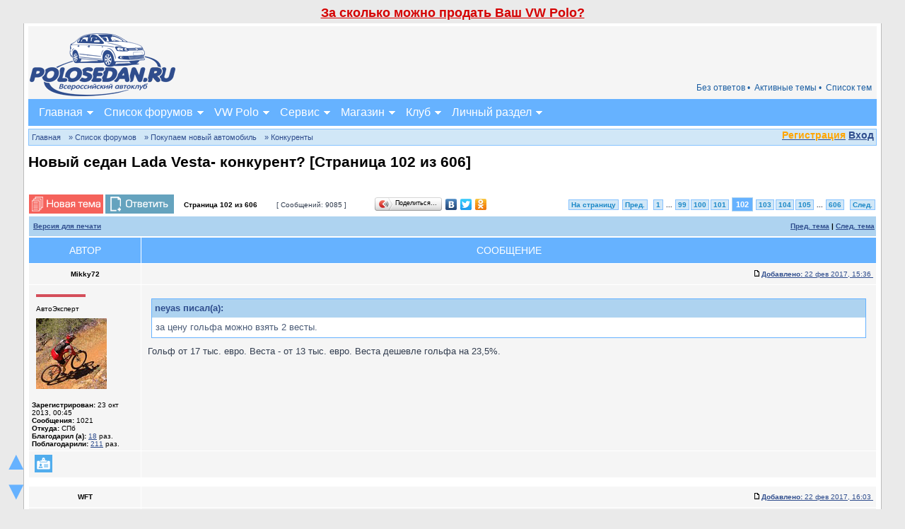

--- FILE ---
content_type: text/html; charset=UTF-8
request_url: https://polosedan.ru/forum/viewtopic.php?p=439188&sid=e61903f7add5a06a8d0555377fdd58a0
body_size: 18141
content:
<!DOCTYPE html PUBLIC "-//W3C//DTD XHTML 1.0 Transitional//EN" "http://www.w3.org/TR/xhtml1/DTD/xhtml1-transitional.dtd">
<html xmlns="http://www.w3.org/1999/xhtml" dir="ltr" lang="ru" xml:lang="ru" xmlns:v="urn:schemas-microsoft-com:vml" prefix="ya: http://webmaster.yandex.ru/vocabularies/">

<head>

<meta http-equiv="content-type" content="text/html; charset=UTF-8" />
<meta http-equiv="content-language" content="ru" />
<meta http-equiv="content-style-type" content="text/css" />
<meta http-equiv="imagetoolbar" content="no" />
<meta name="resource-type" content="document" />
<meta name="distribution" content="global" />
<meta name="copyright" content="2000, 2002, 2005, 2007 phpBB Group" />
<meta name="google-site-verification" content="eItFKnPerURY2XmxozO1VhSKqHg93XLY64jvFvrz4Cg" />
<meta name="keywords" content="Новая, Лада, Веста, пришла, на, смену, PrioraРуководство, АВТОВАЗа, в, лице, президента, компании, Бу, , Гольф, от, 17, тыс., евро., Веста, -, от, 13, тыс., евро., Ве" />
<meta name="description" content="Новая Лада Веста пришла на смену PrioraРуководство АВТОВАЗа в лице президента компании Бу  Гольф от 17 тыс. евро. Веста - от 13 тыс. евро. Ве" />
<meta http-equiv="X-UA-Compatible" content="IE=EmulateIE7" />
<meta name="viewport" content="width=device-width, initial-scale=1.0" />
<meta property="ya:interaction" content="XML_FORM" />
<meta property="ya:interaction:url" content="https://polosedan.ru/forum/ostrov.xml" />
<meta property="ya:interaction" content="XML_FORM" />
<meta property="ya:interaction:url" content="https://polosedan.ru/forum/ostrov2.xml" />
<link rel="icon" href="https://polosedan.ru/forum//favicon.gif" type="image/x-icon" />
<link rel="shortcut icon" href="https://polosedan.ru/forum//favicon.ico" type="image/x-icon" />
<link rel="canonical" href="https://polosedan.ru/forum/viewtopic.php?f=5&t=11377&start=1515"/>

<title>Новый седан Lada Vesta- конкурент? - Стр. 102 </title>

<link rel="alternate" type="application/atom+xml" title="Канал - Polosedan.ru" href="https://polosedan.ru/forum/feed.php" /><link rel="alternate" type="application/atom+xml" title="Канал - Новости" href="https://polosedan.ru/forum/feed.php?mode=news" /><link rel="alternate" type="application/atom+xml" title="Канал - Все форумы" href="https://polosedan.ru/forum/feed.php?mode=forums" /><link rel="alternate" type="application/atom+xml" title="Канал - Новые темы" href="https://polosedan.ru/forum/feed.php?mode=topics" />
<link rel="stylesheet" href="./styles/polosedan_2017/theme/stylesheet.css" type="text/css" />

<script type="text/javascript" src="./images/jquery-1.10.2.min.js"></script>
<link href="./styles/polosedan_2017/theme/jquery.formstyler.css" rel="stylesheet" />
<script src="./styles/polosedan_2017/theme/jquery.formstyler.min.js"></script>
<script type="text/JavaScript">
// &lt;![CDATA[
function getElement(iElementId)
{
   if (document.all)
   {
      return document.all[iElementId];
   }
   if (document.getElementById)
   {
      return document.getElementById(iElementId);
   }
}

function toggleElement(oElement)
{
   if (oElement.style.display == "none")
   {
      oElement.style.display = "";
   }
   else
   {
      oElement.style.display = "none";
   }
}

(function($) {
$(function() {

  if($(window).width() >= '551')
	{
		$('input, select').styler();
	}
	else
	{
		$('.site_content_news img').removeAttr('height');
	}

});
})(jQuery);
// ]]&gt;
</script>

<script type="text/javascript">
// <![CDATA[


function popup(url, width, height, name)
{
	if (!name)
	{
		name = '_popup';
	}

	window.open(url.replace(/&amp;/g, '&'), name, 'height=' + height + ',resizable=yes,scrollbars=yes,width=' + width);
	return false;
}

function jumpto()
{
	var page = prompt('Введите номер страницы, на которую хотите перейти:', '102');
	var per_page = '15';
	var base_url = './viewtopic.php?f=5&amp;t=11377&amp;sid=d2e6431635d3489b64263a36cf8203d8';

	if (page !== null && !isNaN(page) && page == Math.floor(page) && page > 0)
	{
		if (base_url.indexOf('?') == -1)
		{
			document.location.href = base_url + '?start=' + ((page - 1) * per_page);
		}
		else
		{
			document.location.href = base_url.replace(/&amp;/g, '&') + '&start=' + ((page - 1) * per_page);
		}
	}
}

/**
* Find a member
*/
function find_username(url)
{
	popup(url, 760, 570, '_usersearch');
	return false;
}

/**
* Mark/unmark checklist
* id = ID of parent container, name = name prefix, state = state [true/false]
*/
function marklist(id, name, state)
{
	var parent = document.getElementById(id);
	if (!parent)
	{
		eval('parent = document.' + id);
	}

	if (!parent)
	{
		return;
	}

	var rb = parent.getElementsByTagName('input');

	for (var r = 0; r < rb.length; r++)
	{
		if (rb[r].name.substr(0, name.length) == name)
		{
			rb[r].checked = state;
		}
	}
}



// ]]>
</script>

	<script type="text/javascript" src="./gallery/plugins/highslide/his.js"></script>
	<link rel="stylesheet" type="text/css" href="./gallery/plugins/highslide/highslide.css" />
	<script type="text/javascript">
		hs.graphicsDir = './gallery/plugins/highslide/graphics/';
		hs.align = 'center';
		hs.transitions = ['expand', 'crossfade'];
		hs.fadeInOut = true;
		hs.dimmingOpacity = 0.8;
		hs.outlineType = 'rounded-white';
		hs.captionEval = 'this.thumb.title';
		// This value needs to be set to false, to solve the issue with the highly increasing view counts.
		hs.continuePreloading = false;

		// Add the slideshow providing the controlbar and the thumbstrip
		hs.addSlideshow({
			interval: 5000,
			repeat: false,
			useControls: true,
			fixedControls: 'fit',
			overlayOptions: {
				opacity: .75,
				position: 'top center',
				hideOnMouseOut: true
			}
		});
	</script>
<script type="text/javascript">

	function countAdClick(id)
	{
	   loadXMLDoc('./ads/click.php?a=' + id);
	}

	function countAdView(id)
	{
	   loadXMLDoc('./ads/view.php?a=' + id);
	}

	function loadXMLDoc(url) {
	   req = false;
	   if(window.XMLHttpRequest) {
	      try {
	         req = new XMLHttpRequest();
	      } catch(e) {
	         req = false;
	      }
	   } else if(window.ActiveXObject) {
	      try {
	         req = new ActiveXObject("Msxml2.XMLHTTP");
	      } catch(e) {
	         try {
	            req = new ActiveXObject("Microsoft.XMLHTTP");
	         } catch(e) {
	            req = false;
	         }
	      }
	   }
	   if(req) {
	      req.open("GET", url, true);
	      req.send(null);
	   }
	}
</script><script type="text/javascript"><!--
	var spoiler_show = "+[Показать]";
	var spoiler_hide = "-[Скрыть]";
//--></script>
<script type="text/javascript" src="./styles/polosedan_2017/template/prime_bbcode_spoiler.js"></script>
<link href="./styles/polosedan_2017/theme/prime_bbcode_spoiler.css" rel="stylesheet" type="text/css" /><!-- MOD : MSSTI ABBC3 (v3.0.13) - Start //-->
<script type="text/javascript" src="./styles/abbcode/abbcode.js?3.0.13" charset="UTF-8"></script>
<link rel="stylesheet" type="text/css" media="all" href="./styles/abbcode/abbcode.css?3.0.13" />

<!-- MOD : MSSTI ABBC3 (v3.0.13) - End //--><script type="text/javascript" src="./styles/polosedan_2017/template/jquery.timers.js"></script>
</head>
<body class="ltr">

<div class="site_scrollers fm_toggle">
<a href="#slide_up" onclick="$('body,html').animate({'scrollTop':0}, 200); return false;">&#9650;</a>
<a href="#wrapfooter">&#9660;</a>
</div>


<a name="top"></a>

<div class="mob_reklama" style="padding-top: 4px;"><div style="font-size: 18px; padding: 4px; font-weight: bold;" align="center" onclick="window.open('https://mrqz.me/kupimpolo?utm_source=club&utm_medium=cpa&utm_content=link&utm_term=polosedan', '_blank');">
<a onclick="return false;" style="color: #D50000;" href="#">За сколько можно продать Ваш VW Polo?</a>
</div></div>
<div id="wrapcentre">
<div id="wrapheader">


<div class="shapka polosedan_text">
	<table width="100%" cellspacing="0"><tr>
		<td width="1" class="shapka_logo"><a href="https://polosedan.ru"><img src="./styles/polosedan_2017/theme/images/polo_logo.png" alt="" border="0" /></a></td>
		<td align="right" valign="bottom"><div class="mob_reklama"><div id="rontar_adplace_10181"></div>
<script type="text/javascript"><!--
 
    (function (w, d, n) {
        var ri = { rontar_site_id: 1861, rontar_adplace_id: 10181, rontar_place_id: 'rontar_adplace_10181', adCode_rootUrl: 'https://adcode.rontar.com/' };
        w[n] = w[n] || [];
        w[n].push(
            ri
        );
        var a = document.createElement('script');
        a.type = 'text/javascript';
        a.async = true;
        a.src = 'https://adcode.rontar.com/rontar2_async.js?rnd=' + Math.round(Math.random() * 100000);
        var b = document.getElementById('rontar_adplace_' + ri.rontar_adplace_id);
        b.parentNode.insertBefore(a, b);
    })(window, document, 'rontar_ads');
//--></script></div>
<table width="100%" cellspacing="0" class="shapka_nv_menu fm_toggle"><tr>
		
		<td valign="top">
			<div class="shapka_menu2_bg shapka_menu21_bg">




			
			<a href="./topiclist.php">Список тем</a>
			<a href="./search.php?search_id=active_topics&amp;sid=d2e6431635d3489b64263a36cf8203d8">Активные темы &bull; </a>
			
			<a href="./search.php?search_id=unanswered&amp;sid=d2e6431635d3489b64263a36cf8203d8" title="Сообщения без ответов">Без ответов &bull; </a>
			

			<br clear="all" />
			</div>
		</td>
		
	</tr></table>
		</td>
	</tr></table>

	


<script type="text/javascript" src="./styles/polosedan_2017/theme/menu.js"></script>

<div class="menu_container">
<a class="menu_toggleMenu" href="#" onclick="$('.fm_toggle').toggle('100');">Меню</a>
<ul class="menu_nav">
	<li><a class="mfst fmob_hide_m" href="#">Главная</a>
	<a class="mfst fm_toggle_m" href="https://polosedan.ru/">Главная</a>
		<ul>
			<li class="fmob_hide_m"><a href="https://polosedan.ru/">Главная</a></li>
			<li><a href="https://polosedan.ru/guide">Путеводитель</a></li>
			<li><a href="https://polosedan.ru/ps_wiki.php">Wiki</a></li>
			<li><a href="https://polosedan.ru/news_avtonovosti_c1">Автоновости</a></li>
			<li><a href="https://polosedan.ru/activity">Лента активности</a></li>
			<li><a href="https://polosedan.ru/wall">Стена</a></li>
			<li><a href="#topic" onclick="$('div#ps_q_topic').toggle(700);">Создать тему</a></li>
			<li><a href="../ps_wiki.php?w=64">Контакты</a></li>
	    </ul>
	</li>


	<li>
		<a class="mfst fmob_hide_m" href="#">Форум</a>
		<a class="mfst fm_toggle_m" href="./?sid=d2e6431635d3489b64263a36cf8203d8">Список форумов</a>
		<ul>
			<li class="fmob_hide_m"><a href="./?sid=d2e6431635d3489b64263a36cf8203d8">Список форумов</a></li>
			 
		     <li><a href="./search.php?search_id=unanswered&amp;sid=d2e6431635d3489b64263a36cf8203d8" title="Сообщения без ответов">Без ответов</a></li>
		     <li><a href="./search.php?search_id=active_topics&amp;sid=d2e6431635d3489b64263a36cf8203d8">Активные темы</a></li>
             <li><a href="./topiclist.php">Список тем</a></li>
			 <li><a href="./search.php?sid=d2e6431635d3489b64263a36cf8203d8">Поиск</a></li>
			 <li><a href="./faq.php?sid=d2e6431635d3489b64263a36cf8203d8">FAQ</a></li>
			 <li><a href="./viewtopic.php?f=35&t=6677#p213376 ">Правила форума</a></li>
			 
		</ul>
	</li>

	<li>
		<a class="mfst fmob_hide_m" href="#">VW Polo</a>
		<a class="mfst fm_toggle_m" href="../ps_wiki.php?w=62">VW Polo</a>

		<ul>
			<li class="fmob_hide_m"><a href="../ps_wiki.php?w=62">VW Polo</a></li>
			<li><a href="../g_c_reglamentnoe-obsluzhivanie-polo-to_1">VW Polo 2010-2015</a></li>
			<li><a href="../g_c_vw-polo-sedan-2016-goda-komplektacii-i-ceny_2">VW Polo 2015-н.в.</a></li>

			<li><a href="../ps_wiki.php?w=16">VW POLO GT</a></li>
			<li><a href="../ps_wiki.php?w=18">VW ГАРАНТ</a></li>


			<li><a href="./auto_reviews.php?mode=cat&id=1">Отзывы о VW Polo</a></li>
			<li><a href="./auto_reviews.php?mode=add&id=1">Написать отзыв</a></li>
			<li><a href="./org_reviews.php">Отзывы о дилерах VW</a></li>
			<li><a href="https://garage.polosedan.ru/" target="_blank">Ремонт VW Polo</a></li>
			<li><a href="https://shop.polosedan.ru/" target="_blank">Запчасти VW Polo</a></li>
			<li><a href="http://polorazbor.ru/" target="_blank">Разборка VW Polo</a></li>
			<li><a href="https://polosedan.ru/guide">Путеводитель</a></li>
			<li><a href="https://polosedan.ru/ps_wiki.php">Wiki</a></li>
		</ul>
	</li>

	<li>
		<a class="mfst fmob_hide_m" href="#">Сервис</a>
		<a class="mfst fm_toggle_m" href="https://garage.polosedan.ru/" target="_blank">Сервис</a>

		<ul>
			<li><a href="https://polosedan.ru/parts">Подбор З/Ч</a></li>
			<li class="fmob_hide_m"><a href="https://garage.polosedan.ru/" target="_blank">Сервис</a></li>
			<li><a href="https://garage.polosedan.ru/my_orders.html" target="_blank">Мои заказы</a></li>
			<li><a href="https://garage.polosedan.ru/tag_reglamentnoe-obsluzhivanie-to_3.html" target="_blank">VW Polo ТО</a></li>
			<li><a href="https://garage.polosedan.ru/discounts" target="_blank">Акции</a></li>
			<li><a href="https://garage.polosedan.ru/page_sxema-proezda_5.html" target="_blank">Схема проезда</a></li>
			<li><a href="https://garage.polosedan.ru/page_sertifikaciya-uslug_9.html" target="_blank">Сертификаты</a></li>
			<li><a href="https://garage.polosedan.ru/page_garantiya_7.html" target="_blank">Гарантия</a></li>
		</ul>
	</li>

	<li>
		<a class="mfst fmob_hide_m" href="#">Магазин</a>
		<a class="mfst fm_toggle_m" href="https://shop.polosedan.ru/" target="_blank">Магазин</a>

		<ul>
			<li class="fmob_hide_m"><a href="https://shop.polosedan.ru/" target="_blank">Магазин</a></li>
			<li><a href="https://shop.polosedan.ru/index.php?route=account/login" target="_blank">Авторизация</a></li>
			<li><a href="https://shop.polosedan.ru/index.php?route=information/information&information_id=24" target="_blank">Контакты</a></li>
			<li><a href="https://shop.polosedan.ru/index.php?route=information/information&information_id=9" target="_blank">Доставка по Москве</a></li>
			<li><a href="https://shop.polosedan.ru/index.php?route=information/information&information_id=23" target="_blank">Доставка по России</a></li>
			<li><a href="https://shop.polosedan.ru/index.php?route=information/information&information_id=16" target="_blank">Скидки</a></li>
		</ul>
	</li>

	<li>
		<a class="mfst fmob_hide_m" href="#">Клуб</a>
		<a class="mfst fm_toggle_m" href="./viewforum.php?f=35">Клуб</a>

		<ul>
			<li class="fmob_hide_m"><a href="./viewforum.php?f=35">Клуб</a></li>
			<li><a href="https://polosedan.ru/news_klubnye-novosti_c9">Клубные новости</a></li>
			<li><a href="./viewforum.php?f=52">Партнеры клуба</a></li>
			<li><a href="./page.php?p=club">Клубная атрибутика</a></li>
			<li><a href="./meeting.php">Клубные встречи</a></li>
			<li><a href="./meeting.php?mode=create">Создать встречу</a></li>
			<li><a href="../ps_wiki.php?w=64">Контакты</a></li>
		</ul>
	</li>

	<li>
		<a class="mfst fmob_hide_m" href="#">Личный раздел</a>
		<a class="mfst fm_toggle_m" href="./ucp.php?sid=d2e6431635d3489b64263a36cf8203d8" title="Личный раздел">Личный раздел</a>
		<ul>
			<li class="fmob_hide_m"><a href="./ucp.php?sid=d2e6431635d3489b64263a36cf8203d8" title="Личный раздел">Личный раздел</a></li>
			
			<li><a href="./ucp.php?i=prefs&mode=personal">Профиль</a></li>
			<li><a href="./ucp.php?mode=login&amp;sid=d2e6431635d3489b64263a36cf8203d8" title="Вход" accesskey="x">Вход</a></li>
		</ul>
	</li>
</ul>
</div>





</div>



	<div id="logodesc"></div>


</div>
<br clear="all" />
<div class="shapka_menu3_bg">
<script src="https://ulogin.ru/js/ulogin.js"></script>
<div class="qucik_login_fog"></div>
<div class="quick_login">
	<div style="float: right; margin-top: 2px;" id="uLogin" x-ulogin-params="display=small&fields=first_name,last_name,email,photo&optional=bdate,country,city&providers=vkontakte,odnoklassniki,mailru,facebook,twitter&hidden=google,yandex,livejournal,openid&redirect_uri=https%3A%2F%2Fpolosedan.ru%2Fforum%2Fucp.php%3Fmode%3Dregister%26amp%3Bsid%3Dd2e6431635d3489b64263a36cf8203d8"></div>
	<div class="quick_login_link">

<a href="./ucp.php?mode=register&amp;sid=d2e6431635d3489b64263a36cf8203d8"><b style="color: orange;">Регистрация</b></a>

<a href="./ucp.php?mode=login&amp;sid=d2e6431635d3489b64263a36cf8203d8" onclick="$('.quick_login').addClass('quick_login_fixed'); $('.qucik_login_fog').fadeIn(200); return false;">Вход</a></div>
	<div class="quick_login_body">

		<form method="post" action="./ucp.php?mode=login&amp;sid=d2e6431635d3489b64263a36cf8203d8">

		<input class="post" type="text" name="username" placeholder="Имя пользователя" size="10" />
		<input class="post" type="password" name="password" placeholder="Пароль" size="10" />
		<input name="autologin" type="hidden" value="1" />
		<input type="submit" class="btnmain" name="login" value="Вход" />
		<input type="button" class="btnlite" value="Отмена" onclick="$('.quick_login').removeClass('quick_login_fixed'); $('.qucik_login_fog').fadeOut(200);" />

		<input type="hidden" name="redirect" value="./viewtopic.php?p=439188&amp;sid=d2e6431635d3489b64263a36cf8203d8" />

		
		</form>
		<a href="./ucp.php?mode=sendpassword&amp;sid=d2e6431635d3489b64263a36cf8203d8">Забыли пароль?</a> |
        <a href="./ucp.php?mode=login&amp;sid=d2e6431635d3489b64263a36cf8203d8">Страница входа</a>
	</div>
</div>
<br clear="all" class="fmob_hide" />
<br clear="all" class="fmob_hide" />
<p class="breadcrumbs"><a href="https://polosedan.ru/">Главная</a><a href="./?sid=d2e6431635d3489b64263a36cf8203d8"> &#187; Список форумов</a><a href="./viewforum.php?f=21&amp;sid=d2e6431635d3489b64263a36cf8203d8"> &#187; Покупаем новый автомобиль</a><a href="./viewforum.php?f=5&amp;sid=d2e6431635d3489b64263a36cf8203d8"> &#187; Конкуренты</a><br clear="all" /></p></div>



	<br />

<div id="pageheader">
	<h1 class="topictitlev">Новый седан Lada Vesta- конкурент? [Страница <strong>102</strong> из <strong>606</strong>]</h1><br />


</div>

<br clear="all" /><br />


<div id="pagecontent">

	<table width="100%" cellspacing="1" class="no_td_padding">
	<tr>
		<td align="left" class="mob_block" valign="middle" width="215" nowrap="nowrap">
		<a href="./posting.php?mode=post&amp;f=5&amp;sid=d2e6431635d3489b64263a36cf8203d8"><img src="./styles/polosedan_2017/imageset/ru/button_topic_new.gif" class="ps_def_img" alt="Начать новую тему" title="Начать новую тему" /></a>&nbsp;<a href="./posting.php?mode=reply&amp;f=5&amp;t=11377&amp;sid=d2e6431635d3489b64263a36cf8203d8"><img src="./styles/polosedan_2017/imageset/ru/button_topic_reply.gif" class="ps_def_img" alt="Ответить на тему" title="Ответить на тему" /></a>
		</td>
		
			<td class="nav mob_hide" valign="middle" width="130" nowrap="nowrap">&nbsp;Страница <strong>102</strong> из <strong>606</strong><br /></td>
			<td class="gensmall mob_hide" nowrap="nowrap" width="135">&nbsp;[ Сообщений: 9085 ]&nbsp;</td>
			<td class="mob_block" width="210"><script type="text/javascript" src="//yandex.st/share/share.js" charset="utf-8"></script>
<div class="yashare-auto-init" data-yashareL10n="ru" data-yashareType="button" data-yashareQuickServices="vkontakte,facebook,twitter,odnoklassniki"></div></td>
			<td class="gensmall mob_block" align="right" nowrap="nowrap"><div style="margin: 3px 0;"><b class="pages_pag"><a href="#" onclick="jumpto(); return false;" title="Перейти на страницу…">На страницу</a> <a class="mob_hide" href="./viewtopic.php?f=5&amp;t=11377&amp;sid=d2e6431635d3489b64263a36cf8203d8&amp;start=1500">Пред.</a>&nbsp;&nbsp;<a href="./viewtopic.php?f=5&amp;t=11377&amp;sid=d2e6431635d3489b64263a36cf8203d8">1</a><span class="page-dots"> ... </span><a href="./viewtopic.php?f=5&amp;t=11377&amp;sid=d2e6431635d3489b64263a36cf8203d8&amp;start=1470">99</a><span class="page-sep">, </span><a href="./viewtopic.php?f=5&amp;t=11377&amp;sid=d2e6431635d3489b64263a36cf8203d8&amp;start=1485">100</a><span class="page-sep">, </span><a href="./viewtopic.php?f=5&amp;t=11377&amp;sid=d2e6431635d3489b64263a36cf8203d8&amp;start=1500">101</a><span class="page-sep">, </span><strong>102</strong><span class="page-sep">, </span><a href="./viewtopic.php?f=5&amp;t=11377&amp;sid=d2e6431635d3489b64263a36cf8203d8&amp;start=1530">103</a><span class="page-sep">, </span><a href="./viewtopic.php?f=5&amp;t=11377&amp;sid=d2e6431635d3489b64263a36cf8203d8&amp;start=1545">104</a><span class="page-sep">, </span><a href="./viewtopic.php?f=5&amp;t=11377&amp;sid=d2e6431635d3489b64263a36cf8203d8&amp;start=1560">105</a><span class="page-dots"> ... </span><a href="./viewtopic.php?f=5&amp;t=11377&amp;sid=d2e6431635d3489b64263a36cf8203d8&amp;start=9075">606</a> &nbsp;<a href="./viewtopic.php?f=5&amp;t=11377&amp;sid=d2e6431635d3489b64263a36cf8203d8&amp;start=1530" class="mob_hide">След.</a></b></div></td>
		
	</tr>
	</table>

	<table width="100%" cellspacing="1">
	<tr class="cat mob_hide">
		<td>
				
					<div class="nav" style="float: left;">
					<a href="./viewtopic.php?f=5&amp;t=11377&amp;start=1515&amp;sid=d2e6431635d3489b64263a36cf8203d8&amp;view=print" title="Версия для печати">Версия для печати</a>
				</div>
				<div class="nav" style="float: right;"><a href="./viewtopic.php?f=5&amp;t=11377&amp;view=previous&amp;sid=d2e6431635d3489b64263a36cf8203d8">Пред. тема</a> | <a href="./viewtopic.php?f=5&amp;t=11377&amp;view=next&amp;sid=d2e6431635d3489b64263a36cf8203d8">След. тема</a></div>
		</td>
	</tr>

	</table>

<div id="a_new_posts"></div>
<div id="p438641" class="ajax_post_count">
	<table class="tablebg2 topic_thanks" width="100%" cellspacing="1">
	
		<tr class="mob_hide">
			<th>Автор</th>
			<th colspan="2">Сообщение</th>
		</tr>
	
	<tr class="row1">

	

			<td align="center" valign="middle" class="mob_head">
				<a name="p438641"></a>
				<b class="postauthor">Mikky72</b>
			</td>
			<td width="100%" height="25" colspan="2" class="mob_head">
				<table width="100%" cellspacing="0">
				<tr>
				
					<td class="gensmall" width="100%"><div style="float: right;"><a href="./viewtopic.php?p=438641&amp;sid=d2e6431635d3489b64263a36cf8203d8#p438641"><img src="./styles/polosedan_2017/imageset/icon_post_target.gif" width="12" height="9" class="ps_def_img" alt="Сообщение" title="Сообщение" /></a><a href="#p438641"><b>Добавлено:</b> 22 фев 2017, 15:36&nbsp;</a></div></td>
				</tr>
				</table>
			</td>
		</tr>

		<tr class="row1">

			<td valign="top" class="profile mob_hide">
				<table cellspacing="4" align="center" width="150">
			
				<tr>
					<td><img src="./styles/polosedan_2017/imageset/ru/icon_user_offline.gif" class="ps_def_img" alt="Не в сети" title="Не в сети" /></td>
				</tr>
			
				<tr>
					<td class="postdetails">АвтоЭксперт</td>
				</tr>
			
				<tr>
					<td><img src="./download/file.php?avatar=25727_1391551503.png" width="100" height="100" alt="Аватара пользователя" /></td>
				</tr>
			
				</table>

				<span class="postdetails">
					<br /><b>Зарегистрирован:</b> 23 окт 2013, 00:45<br /><b>Сообщения:</b> 1021<!-- [+] Karma MOD --><!-- [-] Karma MOD --><br /><b>Откуда:</b> СПб
					<span id="thanks_info_user438641"><br /><b>Благодарил&nbsp;(а):</b> <a href="./thankslist.php?mode=givens&amp;author_id=25727&amp;give=true&amp;sid=d2e6431635d3489b64263a36cf8203d8">18</a> раз.<br /><b>Поблагодарили:</b> <a href="./thankslist.php?mode=givens&amp;author_id=25727&amp;give=false&amp;sid=d2e6431635d3489b64263a36cf8203d8">211</a> раз.</span>
					
				</span>

			</td>
			<td valign="top" colspan="2">
				<table width="100%" cellspacing="5">
				<tr>
					<td>
					

						<div class="postbody"><div class="quotetitle">neyas писал(а):</div><div class="quotecontent">за цену гольфа можно взять 2 весты.</div>Гольф от 17 тыс. евро. Веста - от 13 тыс. евро. Веста дешевле гольфа на 23,5%.</div>

					<br clear="all" /><br />

						<table width="100%" cellspacing="0">
						<tr valign="middle">
							<td class="gensmall" align="right">
							

								<span id="thanks_list438641">
								
								</span>
							
							</td>
						</tr>
						</table>
					</td>
				</tr>
				</table>
			</td>
		</tr>

		<tr class="row1">

			<td class="profile mob_hide">
				<div class="gensmall" style="float: left;">&nbsp;<a class="mob_w22" href="./memberlist.php?mode=viewprofile&amp;u=25727&amp;sid=d2e6431635d3489b64263a36cf8203d8"><img src="./styles/polosedan_2017/imageset/ru/icon_user_profile.gif" class="ps_def_img" alt="Профиль" title="Профиль" /></a> &nbsp;
			</div>
			</td>
			<td colspan="2">
				<div class="gensmall" style="float: left;">&nbsp;

				
			</div>


			<div class="gensmall" style="float: right;">&nbsp;</div></td>

	
		</tr>
    
	</table><br clear="all" /></div>



	<div id="p438644" class="ajax_post_count">
	<table class="tablebg2 topic_thanks" width="100%" cellspacing="1">
	
	<tr class="row2">

	

			<td align="center" valign="middle" class="mob_head">
				<a name="p438644"></a>
				<b class="postauthor">WFT</b>
			</td>
			<td width="100%" height="25" colspan="2" class="mob_head">
				<table width="100%" cellspacing="0">
				<tr>
				
					<td class="gensmall" width="100%"><div style="float: right;"><a href="./viewtopic.php?p=438644&amp;sid=d2e6431635d3489b64263a36cf8203d8#p438644"><img src="./styles/polosedan_2017/imageset/icon_post_target.gif" width="12" height="9" class="ps_def_img" alt="Сообщение" title="Сообщение" /></a><a href="#p438644"><b>Добавлено:</b> 22 фев 2017, 16:03&nbsp;</a></div></td>
				</tr>
				</table>
			</td>
		</tr>

		<tr class="row2">

			<td valign="top" class="profile mob_hide">
				<table cellspacing="4" align="center" width="150">
			
				<tr>
					<td><img src="./styles/polosedan_2017/imageset/ru/icon_user_offline.gif" class="ps_def_img" alt="Не в сети" title="Не в сети" /></td>
				</tr>
			
				<tr>
					<td class="postdetails">АвтоГуру</td>
				</tr>
			
				<tr>
					<td><img src="./download/file.php?avatar=6263_1292690208.jpg" width="95" height="110" alt="Аватара пользователя" /></td>
				</tr>
			
				</table>

				<span class="postdetails">
					<br /><b>Зарегистрирован:</b> 18 дек 2010, 20:28<br /><b>Сообщения:</b> 2103<!-- [+] Karma MOD --><!-- [-] Karma MOD --><br /><b>Откуда:</b> Москва
					<span id="thanks_info_user438644"><br /><b>Благодарил&nbsp;(а):</b> <a href="./thankslist.php?mode=givens&amp;author_id=6263&amp;give=true&amp;sid=d2e6431635d3489b64263a36cf8203d8">760</a> раз.<br /><b>Поблагодарили:</b> <a href="./thankslist.php?mode=givens&amp;author_id=6263&amp;give=false&amp;sid=d2e6431635d3489b64263a36cf8203d8">413</a> раз.</span>
					
						<br /><b>Имя:</b> Илья
					
				</span>

			</td>
			<td valign="top" colspan="2">
				<table width="100%" cellspacing="5">
				<tr>
					<td>
					

						<div class="postbody"><div class="quotetitle">Mikky72 писал(а):</div><div class="quotecontent"><div class="quotetitle">neyas писал(а):</div><div class="quotecontent">за цену гольфа можно взять 2 весты.</div>Гольф от 17 тыс. евро. Веста - от 13 тыс. евро. Веста дешевле гольфа на 23,5%.</div><br />согласно vw.de: 17 850 евро за гольф 3х дверку 1.0 TSI 85 л.с. 5МКПП, а за тот же 1.0 TSI 110 л.с. ужО 19 625 евро....дальше только дороже и дороже<br />Веста же изначально идет в неплохом фарше со средним по мощи двигателем<br /><br />у меня коллега в дек 2013 года купил нового гольфа 3х дверку за 1 млн...при чем комплектация была весьма простая, ну с Блюмоушеном конечно<br /><br />кстати, кузов весты уже во всю на гонках:<br /><div class="bbvideo" style="width: 560px;"><div class="bbvideotitle"><img src="./styles/abbcode/images/youtube.gif" class="postimage" alt="" width="20" height="20" /> Смотреть на <a href="./r.php?aHR0cHM6Ly93d3cueW91dHViZS5jb20vd2F0Y2g/dj1SUktOd0hCTlNxaw==" onclick="window.open(this.href);return false;this.target='_blank';"  class="postlink" rel="nofollow">youtube.com</a></div><div class="bbvideocontent"><iframe width="560" height="340" src="https://www.youtube.com/embed/RRKNwHBNSqk" frameborder="0" allowfullscreen></iframe></div></div></div>

					<br clear="all" /><br />

						<table width="100%" cellspacing="0">
						<tr valign="middle">
							<td class="gensmall" align="right">
							

								<span id="thanks_list438644">
								
								</span>
							
							</td>
						</tr>
						</table>
					</td>
				</tr>
				</table>
			</td>
		</tr>

		<tr class="row2">

			<td class="profile mob_hide">
				<div class="gensmall" style="float: left;">&nbsp;<a class="mob_w22" href="./memberlist.php?mode=viewprofile&amp;u=6263&amp;sid=d2e6431635d3489b64263a36cf8203d8"><img src="./styles/polosedan_2017/imageset/ru/icon_user_profile.gif" class="ps_def_img" alt="Профиль" title="Профиль" /></a> &nbsp;
			</div>
			</td>
			<td colspan="2">
				<div class="gensmall" style="float: left;">&nbsp;

				
			</div>


			<div class="gensmall" style="float: right;">&nbsp;</div></td>

	
		</tr>
    
	</table><br clear="all" /></div>



	<div id="p438645" class="ajax_post_count">
	<table class="tablebg2 topic_thanks" width="100%" cellspacing="1">
	
	<tr class="row1">

	

			<td align="center" valign="middle" class="mob_head">
				<a name="p438645"></a>
				<b class="postauthor">Mikky72</b>
			</td>
			<td width="100%" height="25" colspan="2" class="mob_head">
				<table width="100%" cellspacing="0">
				<tr>
				
					<td class="gensmall" width="100%"><div style="float: right;"><a href="./viewtopic.php?p=438645&amp;sid=d2e6431635d3489b64263a36cf8203d8#p438645"><img src="./styles/polosedan_2017/imageset/icon_post_target.gif" width="12" height="9" class="ps_def_img" alt="Сообщение" title="Сообщение" /></a><a href="#p438645"><b>Добавлено:</b> 22 фев 2017, 16:31&nbsp;</a></div></td>
				</tr>
				</table>
			</td>
		</tr>

		<tr class="row1">

			<td valign="top" class="profile mob_hide">
				<table cellspacing="4" align="center" width="150">
			
				<tr>
					<td><img src="./styles/polosedan_2017/imageset/ru/icon_user_offline.gif" class="ps_def_img" alt="Не в сети" title="Не в сети" /></td>
				</tr>
			
				<tr>
					<td class="postdetails">АвтоЭксперт</td>
				</tr>
			
				<tr>
					<td><img src="./download/file.php?avatar=25727_1391551503.png" width="100" height="100" alt="Аватара пользователя" /></td>
				</tr>
			
				</table>

				<span class="postdetails">
					<br /><b>Зарегистрирован:</b> 23 окт 2013, 00:45<br /><b>Сообщения:</b> 1021<!-- [+] Karma MOD --><!-- [-] Karma MOD --><br /><b>Откуда:</b> СПб
					<span id="thanks_info_user438645"><br /><b>Благодарил&nbsp;(а):</b> <a href="./thankslist.php?mode=givens&amp;author_id=25727&amp;give=true&amp;sid=d2e6431635d3489b64263a36cf8203d8">18</a> раз.<br /><b>Поблагодарили:</b> <a href="./thankslist.php?mode=givens&amp;author_id=25727&amp;give=false&amp;sid=d2e6431635d3489b64263a36cf8203d8">211</a> раз.</span>
					
				</span>

			</td>
			<td valign="top" colspan="2">
				<table width="100%" cellspacing="5">
				<tr>
					<td>
					

						<div class="postbody"><div class="quotetitle">WFT писал(а):</div><div class="quotecontent">85 л.с.</div>лошадиные силы - ниочём. Водителя интересует динамика и расход, а не цифры в бумажке. Динамику разгона до сотни эти 85 обеспечат не хуже, чем автовазовская сотня с гаком, а расход будет заметно меньше. Так что это достоинство, а не недостаток.<br /><div class="quotetitle">WFT писал(а):</div><div class="quotecontent"> 5МКПП</div>Это будет получше и автовазовской механики, и робота.<br /><div class="quotetitle">WFT писал(а):</div><div class="quotecontent"> фарш</div>Фарш делится на 2 типа - реальное повышение комфорта и &quot;пыль в глаза&quot;. Уверены, что Веста с фаршем будет комфортабельней голфа в тренде?</div>

					<br clear="all" /><br />

						<table width="100%" cellspacing="0">
						<tr valign="middle">
							<td class="gensmall" align="right">
							

								<span id="thanks_list438645">
								
								</span>
							
							</td>
						</tr>
						</table>
					</td>
				</tr>
				</table>
			</td>
		</tr>

		<tr class="row1">

			<td class="profile mob_hide">
				<div class="gensmall" style="float: left;">&nbsp;<a class="mob_w22" href="./memberlist.php?mode=viewprofile&amp;u=25727&amp;sid=d2e6431635d3489b64263a36cf8203d8"><img src="./styles/polosedan_2017/imageset/ru/icon_user_profile.gif" class="ps_def_img" alt="Профиль" title="Профиль" /></a> &nbsp;
			</div>
			</td>
			<td colspan="2">
				<div class="gensmall" style="float: left;">&nbsp;

				
			</div>


			<div class="gensmall" style="float: right;">&nbsp;</div></td>

	
		</tr>
    
	</table><br clear="all" /></div>



	<div id="p438646" class="ajax_post_count">
	<table class="tablebg2 topic_thanks" width="100%" cellspacing="1">
	
	<tr class="row2">

	

			<td align="center" valign="middle" class="mob_head">
				<a name="p438646"></a>
				<b class="postauthor">neyas</b>
			</td>
			<td width="100%" height="25" colspan="2" class="mob_head">
				<table width="100%" cellspacing="0">
				<tr>
				
					<td class="gensmall" width="100%"><div style="float: right;"><a href="./viewtopic.php?p=438646&amp;sid=d2e6431635d3489b64263a36cf8203d8#p438646"><img src="./styles/polosedan_2017/imageset/icon_post_target.gif" width="12" height="9" class="ps_def_img" alt="Сообщение" title="Сообщение" /></a><a href="#p438646"><b>Добавлено:</b> 22 фев 2017, 16:35&nbsp;</a></div></td>
				</tr>
				</table>
			</td>
		</tr>

		<tr class="row2">

			<td valign="top" class="profile mob_hide">
				<table cellspacing="4" align="center" width="150">
			
				<tr>
					<td><img src="./styles/polosedan_2017/imageset/ru/icon_user_offline.gif" class="ps_def_img" alt="Не в сети" title="Не в сети" /></td>
				</tr>
			
				<tr>
					<td class="postdetails">АвтоСпециалист</td>
				</tr>
			
				</table>

				<span class="postdetails">
					<br /><b>Зарегистрирован:</b> 28 сен 2015, 14:29<br /><b>Сообщения:</b> 857<!-- [+] Karma MOD --><!-- [-] Karma MOD --><br /><b>Изображения:</b> 1
					<span id="thanks_info_user438646"><br /><b>Благодарил&nbsp;(а):</b> <a href="./thankslist.php?mode=givens&amp;author_id=33188&amp;give=true&amp;sid=d2e6431635d3489b64263a36cf8203d8">131</a> раз.<br /><b>Поблагодарили:</b> <a href="./thankslist.php?mode=givens&amp;author_id=33188&amp;give=false&amp;sid=d2e6431635d3489b64263a36cf8203d8">135</a> раз.</span>
					
						<br /><b>Имя:</b> neyas
					
				</span>

			</td>
			<td valign="top" colspan="2">
				<table width="100%" cellspacing="5">
				<tr>
					<td>
					

						<div class="postbody"><div class="quotetitle">Mikky72 писал(а):</div><div class="quotecontent">Гольф от 17 тыс. евро. </div><br />Rly? У нас гольф от 1.2 мульта - это 20000 евро, ну а R-ка аж за 2,5 ляма.</div>

					
						<div id="sig438646" class="postbody"><br />_________________<br /><a target="_blank" href="./auto_reviews.php?mode=review&amp;id=637&amp;sid=d2e6431635d3489b64263a36cf8203d8">Теперь резюмирую:

Я вполне доволен, не смотря на возникшую проблему, которая дилером была решена. Если допилить - всё хорошо и машина доставляет. (оп...</a></div>
					<br clear="all" /><br />

						<table width="100%" cellspacing="0">
						<tr valign="middle">
							<td class="gensmall" align="right">
							

								<span id="thanks_list438646">
								
								</span>
							
							</td>
						</tr>
						</table>
					</td>
				</tr>
				</table>
			</td>
		</tr>

		<tr class="row2">

			<td class="profile mob_hide">
				<div class="gensmall" style="float: left;">&nbsp;<a class="mob_w22" href="./memberlist.php?mode=viewprofile&amp;u=33188&amp;sid=d2e6431635d3489b64263a36cf8203d8"><img src="./styles/polosedan_2017/imageset/ru/icon_user_profile.gif" class="ps_def_img" alt="Профиль" title="Профиль" /></a> <a href="./gallery/album.php?album_id=301&amp;sid=d2e6431635d3489b64263a36cf8203d8"><img src="./styles/polosedan_2017/imageset/ru/icon_contact_gallery.gif" class="ps_def_img" alt="Персональный альбом" /></a> &nbsp;
			</div>
			</td>
			<td colspan="2">
				<div class="gensmall" style="float: left;">&nbsp;

				
			</div>


			<div class="gensmall" style="float: right;">&nbsp;</div></td>

	
		</tr>
    
	</table><br clear="all" /></div>



	<div id="p438648" class="ajax_post_count">
	<table class="tablebg2 topic_thanks" width="100%" cellspacing="1">
	
	<tr class="row1">

	

			<td align="center" valign="middle" class="mob_head">
				<a name="p438648"></a>
				<b class="postauthor">WFT</b>
			</td>
			<td width="100%" height="25" colspan="2" class="mob_head">
				<table width="100%" cellspacing="0">
				<tr>
				
					<td class="gensmall" width="100%"><div style="float: right;"><a href="./viewtopic.php?p=438648&amp;sid=d2e6431635d3489b64263a36cf8203d8#p438648"><img src="./styles/polosedan_2017/imageset/icon_post_target.gif" width="12" height="9" class="ps_def_img" alt="Сообщение" title="Сообщение" /></a><a href="#p438648"><b>Добавлено:</b> 22 фев 2017, 16:36&nbsp;</a></div></td>
				</tr>
				</table>
			</td>
		</tr>

		<tr class="row1">

			<td valign="top" class="profile mob_hide">
				<table cellspacing="4" align="center" width="150">
			
				<tr>
					<td><img src="./styles/polosedan_2017/imageset/ru/icon_user_offline.gif" class="ps_def_img" alt="Не в сети" title="Не в сети" /></td>
				</tr>
			
				<tr>
					<td class="postdetails">АвтоГуру</td>
				</tr>
			
				<tr>
					<td><img src="./download/file.php?avatar=6263_1292690208.jpg" width="95" height="110" alt="Аватара пользователя" /></td>
				</tr>
			
				</table>

				<span class="postdetails">
					<br /><b>Зарегистрирован:</b> 18 дек 2010, 20:28<br /><b>Сообщения:</b> 2103<!-- [+] Karma MOD --><!-- [-] Karma MOD --><br /><b>Откуда:</b> Москва
					<span id="thanks_info_user438648"><br /><b>Благодарил&nbsp;(а):</b> <a href="./thankslist.php?mode=givens&amp;author_id=6263&amp;give=true&amp;sid=d2e6431635d3489b64263a36cf8203d8">760</a> раз.<br /><b>Поблагодарили:</b> <a href="./thankslist.php?mode=givens&amp;author_id=6263&amp;give=false&amp;sid=d2e6431635d3489b64263a36cf8203d8">413</a> раз.</span>
					
						<br /><b>Имя:</b> Илья
					
				</span>

			</td>
			<td valign="top" colspan="2">
				<table width="100%" cellspacing="5">
				<tr>
					<td>
					

						<div class="postbody">да хоть 10МКПП. что за негатив к экспортной Весте?..<br />уже не плохо, что хоть что-то кроме нефти, оружия и зерна можем продавать</div>

					<br clear="all" /><br />

						<table width="100%" cellspacing="0">
						<tr valign="middle">
							<td class="gensmall" align="right">
							

								<span id="thanks_list438648">
								
								</span>
							
							</td>
						</tr>
						</table>
					</td>
				</tr>
				</table>
			</td>
		</tr>

		<tr class="row1">

			<td class="profile mob_hide">
				<div class="gensmall" style="float: left;">&nbsp;<a class="mob_w22" href="./memberlist.php?mode=viewprofile&amp;u=6263&amp;sid=d2e6431635d3489b64263a36cf8203d8"><img src="./styles/polosedan_2017/imageset/ru/icon_user_profile.gif" class="ps_def_img" alt="Профиль" title="Профиль" /></a> &nbsp;
			</div>
			</td>
			<td colspan="2">
				<div class="gensmall" style="float: left;">&nbsp;

				
			</div>


			<div class="gensmall" style="float: right;">&nbsp;</div></td>

	
		</tr>
    
	</table><br clear="all" /></div>



	<div id="p438651" class="ajax_post_count">
	<table class="tablebg2 topic_thanks" width="100%" cellspacing="1">
	
	<tr class="row2">

	

			<td align="center" valign="middle" class="mob_head">
				<a name="p438651"></a>
				<b class="postauthor">neyas</b>
			</td>
			<td width="100%" height="25" colspan="2" class="mob_head">
				<table width="100%" cellspacing="0">
				<tr>
				
					<td class="gensmall" width="100%"><div style="float: right;"><a href="./viewtopic.php?p=438651&amp;sid=d2e6431635d3489b64263a36cf8203d8#p438651"><img src="./styles/polosedan_2017/imageset/icon_post_target.gif" width="12" height="9" class="ps_def_img" alt="Сообщение" title="Сообщение" /></a><a href="#p438651"><b>Добавлено:</b> 22 фев 2017, 16:45&nbsp;</a></div></td>
				</tr>
				</table>
			</td>
		</tr>

		<tr class="row2">

			<td valign="top" class="profile mob_hide">
				<table cellspacing="4" align="center" width="150">
			
				<tr>
					<td><img src="./styles/polosedan_2017/imageset/ru/icon_user_offline.gif" class="ps_def_img" alt="Не в сети" title="Не в сети" /></td>
				</tr>
			
				<tr>
					<td class="postdetails">АвтоСпециалист</td>
				</tr>
			
				</table>

				<span class="postdetails">
					<br /><b>Зарегистрирован:</b> 28 сен 2015, 14:29<br /><b>Сообщения:</b> 857<!-- [+] Karma MOD --><!-- [-] Karma MOD --><br /><b>Изображения:</b> 1
					<span id="thanks_info_user438651"><br /><b>Благодарил&nbsp;(а):</b> <a href="./thankslist.php?mode=givens&amp;author_id=33188&amp;give=true&amp;sid=d2e6431635d3489b64263a36cf8203d8">131</a> раз.<br /><b>Поблагодарили:</b> <a href="./thankslist.php?mode=givens&amp;author_id=33188&amp;give=false&amp;sid=d2e6431635d3489b64263a36cf8203d8">135</a> раз.</span>
					
						<br /><b>Имя:</b> neyas
					
				</span>

			</td>
			<td valign="top" colspan="2">
				<table width="100%" cellspacing="5">
				<tr>
					<td>
					

						<div class="postbody"><div class="quotetitle">WFT писал(а):</div><div class="quotecontent">что-то кроме нефти, оружия и зерна можем продавать</div><br />У меня приятель в логистике работал, говорит ещё подшипники и коровьи кишки не плохо идут) какие-то ещё крутые кованые диски у нас штампуют на старом советском прессе и аж в Японию шлют, там дрифтеры ценят!</div>

					
						<div id="sig438651" class="postbody"><br />_________________<br /><a target="_blank" href="./auto_reviews.php?mode=review&amp;id=637&amp;sid=d2e6431635d3489b64263a36cf8203d8">Теперь резюмирую:

Я вполне доволен, не смотря на возникшую проблему, которая дилером была решена. Если допилить - всё хорошо и машина доставляет. (оп...</a></div>
					<br clear="all" /><br />

						<table width="100%" cellspacing="0">
						<tr valign="middle">
							<td class="gensmall" align="right">
							

								<span id="thanks_list438651">
								
								</span>
							
							</td>
						</tr>
						</table>
					</td>
				</tr>
				</table>
			</td>
		</tr>

		<tr class="row2">

			<td class="profile mob_hide">
				<div class="gensmall" style="float: left;">&nbsp;<a class="mob_w22" href="./memberlist.php?mode=viewprofile&amp;u=33188&amp;sid=d2e6431635d3489b64263a36cf8203d8"><img src="./styles/polosedan_2017/imageset/ru/icon_user_profile.gif" class="ps_def_img" alt="Профиль" title="Профиль" /></a> <a href="./gallery/album.php?album_id=301&amp;sid=d2e6431635d3489b64263a36cf8203d8"><img src="./styles/polosedan_2017/imageset/ru/icon_contact_gallery.gif" class="ps_def_img" alt="Персональный альбом" /></a> &nbsp;
			</div>
			</td>
			<td colspan="2">
				<div class="gensmall" style="float: left;">&nbsp;

				
			</div>


			<div class="gensmall" style="float: right;">&nbsp;</div></td>

	
		</tr>
    
	</table><br clear="all" /></div>



	<div id="p438652" class="ajax_post_count">
	<table class="tablebg2 topic_thanks" width="100%" cellspacing="1">
	
	<tr class="row1">

	

			<td align="center" valign="middle" class="mob_head">
				<a name="p438652"></a>
				<b class="postauthor">Big 14</b>
			</td>
			<td width="100%" height="25" colspan="2" class="mob_head">
				<table width="100%" cellspacing="0">
				<tr>
				
					<td class="gensmall" width="100%"><div style="float: right;"><a href="./viewtopic.php?p=438652&amp;sid=d2e6431635d3489b64263a36cf8203d8#p438652"><img src="./styles/polosedan_2017/imageset/icon_post_target.gif" width="12" height="9" class="ps_def_img" alt="Сообщение" title="Сообщение" /></a><a href="#p438652"><b>Добавлено:</b> 22 фев 2017, 16:49&nbsp;</a></div></td>
				</tr>
				</table>
			</td>
		</tr>

		<tr class="row1">

			<td valign="top" class="profile mob_hide">
				<table cellspacing="4" align="center" width="150">
			
				<tr>
					<td><img src="./styles/polosedan_2017/imageset/ru/icon_user_offline.gif" class="ps_def_img" alt="Не в сети" title="Не в сети" /></td>
				</tr>
			
				<tr>
					<td class="postdetails">АвтоЭксперт</td>
				</tr>
			
				<tr>
					<td><img src="./download/file.php?avatar=15153_1512198054.jpg" width="111" height="86" alt="Аватара пользователя" /></td>
				</tr>
			
				</table>

				<span class="postdetails">
					<br /><b>Зарегистрирован:</b> 24 мар 2012, 08:33<br /><b>Сообщения:</b> 1721<!-- [+] Karma MOD --><!-- [-] Karma MOD --><br /><b>Откуда:</b> Славянск-на-Кубани
					<span id="thanks_info_user438652"><br /><b>Благодарил&nbsp;(а):</b> <a href="./thankslist.php?mode=givens&amp;author_id=15153&amp;give=true&amp;sid=d2e6431635d3489b64263a36cf8203d8">541</a> раз.<br /><b>Поблагодарили:</b> <a href="./thankslist.php?mode=givens&amp;author_id=15153&amp;give=false&amp;sid=d2e6431635d3489b64263a36cf8203d8">611</a> раз.</span>
					
						<br /><b>Имя:</b> Дима/GT 6MT Stage 1+
					
				</span>

			</td>
			<td valign="top" colspan="2">
				<table width="100%" cellspacing="5">
				<tr>
					<td>
					

						<div class="postbody">Затем из Германии появится реэкспорт вест на Родину, и новые владельцы будут счастливо рассказывать о них как о &quot;экспортном варианте&quot;. История повторяется)).</div>

					<br clear="all" /><br />

						<table width="100%" cellspacing="0">
						<tr valign="middle">
							<td class="gensmall" align="right">
							

								<span id="thanks_list438652">
								
								</span>
							
							</td>
						</tr>
						</table>
					</td>
				</tr>
				</table>
			</td>
		</tr>

		<tr class="row1">

			<td class="profile mob_hide">
				<div class="gensmall" style="float: left;">&nbsp;<a class="mob_w22" href="./memberlist.php?mode=viewprofile&amp;u=15153&amp;sid=d2e6431635d3489b64263a36cf8203d8"><img src="./styles/polosedan_2017/imageset/ru/icon_user_profile.gif" class="ps_def_img" alt="Профиль" title="Профиль" /></a> &nbsp;
			</div>
			</td>
			<td colspan="2">
				<div class="gensmall" style="float: left;">&nbsp;

				
			</div>


			<div class="gensmall" style="float: right;">&nbsp;</div></td>

	
		</tr>
    
	</table><br clear="all" /></div>



	<div id="p438654" class="ajax_post_count">
	<table class="tablebg2 topic_thanks" width="100%" cellspacing="1">
	
	<tr class="row2">

	

			<td align="center" valign="middle" class="mob_head">
				<a name="p438654"></a>
				<b class="postauthor">WFT</b>
			</td>
			<td width="100%" height="25" colspan="2" class="mob_head">
				<table width="100%" cellspacing="0">
				<tr>
				
					<td class="gensmall" width="100%"><div style="float: right;"><a href="./viewtopic.php?p=438654&amp;sid=d2e6431635d3489b64263a36cf8203d8#p438654"><img src="./styles/polosedan_2017/imageset/icon_post_target.gif" width="12" height="9" class="ps_def_img" alt="Сообщение" title="Сообщение" /></a><a href="#p438654"><b>Добавлено:</b> 22 фев 2017, 16:53&nbsp;</a></div></td>
				</tr>
				</table>
			</td>
		</tr>

		<tr class="row2">

			<td valign="top" class="profile mob_hide">
				<table cellspacing="4" align="center" width="150">
			
				<tr>
					<td><img src="./styles/polosedan_2017/imageset/ru/icon_user_offline.gif" class="ps_def_img" alt="Не в сети" title="Не в сети" /></td>
				</tr>
			
				<tr>
					<td class="postdetails">АвтоГуру</td>
				</tr>
			
				<tr>
					<td><img src="./download/file.php?avatar=6263_1292690208.jpg" width="95" height="110" alt="Аватара пользователя" /></td>
				</tr>
			
				</table>

				<span class="postdetails">
					<br /><b>Зарегистрирован:</b> 18 дек 2010, 20:28<br /><b>Сообщения:</b> 2103<!-- [+] Karma MOD --><!-- [-] Karma MOD --><br /><b>Откуда:</b> Москва
					<span id="thanks_info_user438654"><br /><b>Благодарил&nbsp;(а):</b> <a href="./thankslist.php?mode=givens&amp;author_id=6263&amp;give=true&amp;sid=d2e6431635d3489b64263a36cf8203d8">760</a> раз.<br /><b>Поблагодарили:</b> <a href="./thankslist.php?mode=givens&amp;author_id=6263&amp;give=false&amp;sid=d2e6431635d3489b64263a36cf8203d8">413</a> раз.</span>
					
						<br /><b>Имя:</b> Илья
					
				</span>

			</td>
			<td valign="top" colspan="2">
				<table width="100%" cellspacing="5">
				<tr>
					<td>
					

						<div class="postbody"><div class="quotetitle">Big 14 писал(а):</div><div class="quotecontent">История повторяется)).</div><br />особенно с наклейками &quot;Трофейная&quot; под 9 мая...ага<br /><br />немцы нам - Поло седан, мы им баклажан))</div>

					<br clear="all" /><br />

						<table width="100%" cellspacing="0">
						<tr valign="middle">
							<td class="gensmall" align="right">
							

								<span id="thanks_list438654">
								
								</span>
							
							</td>
						</tr>
						</table>
					</td>
				</tr>
				</table>
			</td>
		</tr>

		<tr class="row2">

			<td class="profile mob_hide">
				<div class="gensmall" style="float: left;">&nbsp;<a class="mob_w22" href="./memberlist.php?mode=viewprofile&amp;u=6263&amp;sid=d2e6431635d3489b64263a36cf8203d8"><img src="./styles/polosedan_2017/imageset/ru/icon_user_profile.gif" class="ps_def_img" alt="Профиль" title="Профиль" /></a> &nbsp;
			</div>
			</td>
			<td colspan="2">
				<div class="gensmall" style="float: left;">&nbsp;

				
			</div>


			<div class="gensmall" style="float: right;">&nbsp;</div></td>

	
		</tr>
    
	</table><br clear="all" /></div>



	<div id="p438658" class="ajax_post_count">
	<table class="tablebg2 topic_thanks" width="100%" cellspacing="1">
	
	<tr class="row1">

	

			<td align="center" valign="middle" class="mob_head">
				<a name="p438658"></a>
				<b class="postauthor">Big 14</b>
			</td>
			<td width="100%" height="25" colspan="2" class="mob_head">
				<table width="100%" cellspacing="0">
				<tr>
				
					<td class="gensmall" width="100%"><div style="float: right;"><a href="./viewtopic.php?p=438658&amp;sid=d2e6431635d3489b64263a36cf8203d8#p438658"><img src="./styles/polosedan_2017/imageset/icon_post_target.gif" width="12" height="9" class="ps_def_img" alt="Сообщение" title="Сообщение" /></a><a href="#p438658"><b>Добавлено:</b> 22 фев 2017, 17:00&nbsp;</a></div></td>
				</tr>
				</table>
			</td>
		</tr>

		<tr class="row1">

			<td valign="top" class="profile mob_hide">
				<table cellspacing="4" align="center" width="150">
			
				<tr>
					<td><img src="./styles/polosedan_2017/imageset/ru/icon_user_offline.gif" class="ps_def_img" alt="Не в сети" title="Не в сети" /></td>
				</tr>
			
				<tr>
					<td class="postdetails">АвтоЭксперт</td>
				</tr>
			
				<tr>
					<td><img src="./download/file.php?avatar=15153_1512198054.jpg" width="111" height="86" alt="Аватара пользователя" /></td>
				</tr>
			
				</table>

				<span class="postdetails">
					<br /><b>Зарегистрирован:</b> 24 мар 2012, 08:33<br /><b>Сообщения:</b> 1721<!-- [+] Karma MOD --><!-- [-] Karma MOD --><br /><b>Откуда:</b> Славянск-на-Кубани
					<span id="thanks_info_user438658"><br /><b>Благодарил&nbsp;(а):</b> <a href="./thankslist.php?mode=givens&amp;author_id=15153&amp;give=true&amp;sid=d2e6431635d3489b64263a36cf8203d8">541</a> раз.<br /><b>Поблагодарили:</b> <a href="./thankslist.php?mode=givens&amp;author_id=15153&amp;give=false&amp;sid=d2e6431635d3489b64263a36cf8203d8">611</a> раз.</span>
					
						<br /><b>Имя:</b> Дима/GT 6MT Stage 1+
					
				</span>

			</td>
			<td valign="top" colspan="2">
				<table width="100%" cellspacing="5">
				<tr>
					<td>
					

						<div class="postbody">Катался прошлым летом по европам, в т.ч. и по бундесу: малоразмерных седанов там на дорогах крайне мало. Даже дачия предлагает немецким колхозникам только сандеро. <br /><br />Видимо весту будут покупать бывшие граждане СНГ и Индии зацикленные на седанах но при этом не приподнявшиеся по деньгам.<br /><br /><div class="quotetitle">WFT писал(а):</div><div class="quotecontent">особенно с наклейками &quot;Трофейная&quot; под 9 мая...ага</div><br /><br />Тогда уж &quot;Репатриированная&quot;)).</div>

					<br clear="all" /><br />

						<table width="100%" cellspacing="0">
						<tr valign="middle">
							<td class="gensmall" align="right">
							

								<span id="thanks_list438658">
								
								</span>
							
							</td>
						</tr>
						</table>
					</td>
				</tr>
				</table>
			</td>
		</tr>

		<tr class="row1">

			<td class="profile mob_hide">
				<div class="gensmall" style="float: left;">&nbsp;<a class="mob_w22" href="./memberlist.php?mode=viewprofile&amp;u=15153&amp;sid=d2e6431635d3489b64263a36cf8203d8"><img src="./styles/polosedan_2017/imageset/ru/icon_user_profile.gif" class="ps_def_img" alt="Профиль" title="Профиль" /></a> &nbsp;
			</div>
			</td>
			<td colspan="2">
				<div class="gensmall" style="float: left;">&nbsp;

				
			</div>


			<div class="gensmall" style="float: right;">&nbsp;</div></td>

	
		</tr>
    
	</table><br clear="all" /></div>



	<div id="p438665" class="ajax_post_count">
	<table class="tablebg2 topic_thanks" width="100%" cellspacing="1">
	
	<tr class="row2">

	

			<td align="center" valign="middle" class="mob_head">
				<a name="p438665"></a>
				<b class="postauthor">WFT</b>
			</td>
			<td width="100%" height="25" colspan="2" class="mob_head">
				<table width="100%" cellspacing="0">
				<tr>
				
					<td class="gensmall" width="100%"><div style="float: right;"><a href="./viewtopic.php?p=438665&amp;sid=d2e6431635d3489b64263a36cf8203d8#p438665"><img src="./styles/polosedan_2017/imageset/icon_post_target.gif" width="12" height="9" class="ps_def_img" alt="Сообщение" title="Сообщение" /></a><a href="#p438665"><b>Добавлено:</b> 22 фев 2017, 17:49&nbsp;</a></div></td>
				</tr>
				</table>
			</td>
		</tr>

		<tr class="row2">

			<td valign="top" class="profile mob_hide">
				<table cellspacing="4" align="center" width="150">
			
				<tr>
					<td><img src="./styles/polosedan_2017/imageset/ru/icon_user_offline.gif" class="ps_def_img" alt="Не в сети" title="Не в сети" /></td>
				</tr>
			
				<tr>
					<td class="postdetails">АвтоГуру</td>
				</tr>
			
				<tr>
					<td><img src="./download/file.php?avatar=6263_1292690208.jpg" width="95" height="110" alt="Аватара пользователя" /></td>
				</tr>
			
				</table>

				<span class="postdetails">
					<br /><b>Зарегистрирован:</b> 18 дек 2010, 20:28<br /><b>Сообщения:</b> 2103<!-- [+] Karma MOD --><!-- [-] Karma MOD --><br /><b>Откуда:</b> Москва
					<span id="thanks_info_user438665"><br /><b>Благодарил&nbsp;(а):</b> <a href="./thankslist.php?mode=givens&amp;author_id=6263&amp;give=true&amp;sid=d2e6431635d3489b64263a36cf8203d8">760</a> раз.<br /><b>Поблагодарили:</b> <a href="./thankslist.php?mode=givens&amp;author_id=6263&amp;give=false&amp;sid=d2e6431635d3489b64263a36cf8203d8">413</a> раз.</span>
					
						<br /><b>Имя:</b> Илья
					
				</span>

			</td>
			<td valign="top" colspan="2">
				<table width="100%" cellspacing="5">
				<tr>
					<td>
					

						<div class="postbody"><div class="quotetitle">Big 14 писал(а):</div><div class="quotecontent">Тогда уж &quot;Репатриированная&quot;)).</div><br />репатриированный Renault, мэйд ин Раша)))</div>

					<br clear="all" /><br />

						<table width="100%" cellspacing="0">
						<tr valign="middle">
							<td class="gensmall" align="right">
							

								<span id="thanks_list438665">
								
								</span>
							
							</td>
						</tr>
						</table>
					</td>
				</tr>
				</table>
			</td>
		</tr>

		<tr class="row2">

			<td class="profile mob_hide">
				<div class="gensmall" style="float: left;">&nbsp;<a class="mob_w22" href="./memberlist.php?mode=viewprofile&amp;u=6263&amp;sid=d2e6431635d3489b64263a36cf8203d8"><img src="./styles/polosedan_2017/imageset/ru/icon_user_profile.gif" class="ps_def_img" alt="Профиль" title="Профиль" /></a> &nbsp;
			</div>
			</td>
			<td colspan="2">
				<div class="gensmall" style="float: left;">&nbsp;

				
			</div>


			<div class="gensmall" style="float: right;">&nbsp;</div></td>

	
		</tr>
    
	</table><br clear="all" /></div>



	<div id="p439041" class="ajax_post_count">
	<table class="tablebg2 topic_thanks" width="100%" cellspacing="1">
	
	<tr class="row1">

	

			<td align="center" valign="middle" class="mob_head">
				<a name="p439041"></a>
				<b class="postauthor">WFT</b>
			</td>
			<td width="100%" height="25" colspan="2" class="mob_head">
				<table width="100%" cellspacing="0">
				<tr>
				
					<td class="gensmall" width="100%"><div style="float: right;"><a href="./viewtopic.php?p=439041&amp;sid=d2e6431635d3489b64263a36cf8203d8#p439041"><img src="./styles/polosedan_2017/imageset/icon_post_target.gif" width="12" height="9" class="ps_def_img" alt="Сообщение" title="Сообщение" /></a><a href="#p439041"><b>Добавлено:</b> 02 мар 2017, 11:12&nbsp;</a></div></td>
				</tr>
				</table>
			</td>
		</tr>

		<tr class="row1">

			<td valign="top" class="profile mob_hide">
				<table cellspacing="4" align="center" width="150">
			
				<tr>
					<td><img src="./styles/polosedan_2017/imageset/ru/icon_user_offline.gif" class="ps_def_img" alt="Не в сети" title="Не в сети" /></td>
				</tr>
			
				<tr>
					<td class="postdetails">АвтоГуру</td>
				</tr>
			
				<tr>
					<td><img src="./download/file.php?avatar=6263_1292690208.jpg" width="95" height="110" alt="Аватара пользователя" /></td>
				</tr>
			
				</table>

				<span class="postdetails">
					<br /><b>Зарегистрирован:</b> 18 дек 2010, 20:28<br /><b>Сообщения:</b> 2103<!-- [+] Karma MOD --><!-- [-] Karma MOD --><br /><b>Откуда:</b> Москва
					<span id="thanks_info_user439041"><br /><b>Благодарил&nbsp;(а):</b> <a href="./thankslist.php?mode=givens&amp;author_id=6263&amp;give=true&amp;sid=d2e6431635d3489b64263a36cf8203d8">760</a> раз.<br /><b>Поблагодарили:</b> <a href="./thankslist.php?mode=givens&amp;author_id=6263&amp;give=false&amp;sid=d2e6431635d3489b64263a36cf8203d8">413</a> раз.</span>
					
						<br /><b>Имя:</b> Илья
					
				</span>

			</td>
			<td valign="top" colspan="2">
				<table width="100%" cellspacing="5">
				<tr>
					<td>
					

						<div class="postbody">молодцы чё, слушают глас народа, мне нравится хотя бы сам гибкий подход<br /><br /><!-- m --><a class="postlink" href="./r.php?aHR0cHM6Ly/Qu9Cw0LTQsC7QvtC90LvQsNC50L0vYXV0by1uZXdzL2xhZGEtdmVzdGEtbmV3cy8xOTIxLWtha2llLW5vdnllLW9wY2lpLXBvbHVjaGl0LXVuaXZlcnNhbC1sYWRhLXZlc3RhLmh0bWw=" rel="nofollow" onclick="this.target='_blank';">https://лада.онлайн/auto-news/lada-vest ... vesta.html</a><!-- m --><br /><br />ЗЫ: так как АКПП не предвидится в ближайшем будущем, то поставили бы хотя бы робот от Логана/Сандеро - он почему-то &quot;лучше&quot; переключает -  при таком раскладе взял бы не раздумывая вместо Рио</div>

					<br clear="all" /><br />

						<table width="100%" cellspacing="0">
						<tr valign="middle">
							<td class="gensmall" align="right">
							

								<span id="thanks_list439041">
								
								</span>
							
							</td>
						</tr>
						</table>
					</td>
				</tr>
				</table>
			</td>
		</tr>

		<tr class="row1">

			<td class="profile mob_hide">
				<div class="gensmall" style="float: left;">&nbsp;<a class="mob_w22" href="./memberlist.php?mode=viewprofile&amp;u=6263&amp;sid=d2e6431635d3489b64263a36cf8203d8"><img src="./styles/polosedan_2017/imageset/ru/icon_user_profile.gif" class="ps_def_img" alt="Профиль" title="Профиль" /></a> &nbsp;
			</div>
			</td>
			<td colspan="2">
				<div class="gensmall" style="float: left;">&nbsp;

				
			</div>


			<div class="gensmall" style="float: right;">&nbsp;</div></td>

	
		</tr>
    
	</table><br clear="all" /></div>



	<div id="p439188" class="ajax_post_count">
	<table class="tablebg2 topic_thanks" width="100%" cellspacing="1">
	
	<tr class="row2">

	

			<td align="center" valign="middle" class="mob_head">
				<a name="p439188"></a>
				<b class="postauthor">Oleg76</b>
			</td>
			<td width="100%" height="25" colspan="2" class="mob_head">
				<table width="100%" cellspacing="0">
				<tr>
				
					<td class="gensmall" width="100%"><div style="float: right;"><a href="./viewtopic.php?p=439188&amp;sid=d2e6431635d3489b64263a36cf8203d8#p439188"><img src="./styles/polosedan_2017/imageset/icon_post_target.gif" width="12" height="9" class="ps_def_img" alt="Сообщение" title="Сообщение" /></a><a href="#p439188"><b>Добавлено:</b> 05 мар 2017, 13:01&nbsp;</a></div></td>
				</tr>
				</table>
			</td>
		</tr>

		<tr class="row2">

			<td valign="top" class="profile mob_hide">
				<table cellspacing="4" align="center" width="150">
			
				<tr>
					<td><img src="./styles/polosedan_2017/imageset/ru/icon_user_offline.gif" class="ps_def_img" alt="Не в сети" title="Не в сети" /></td>
				</tr>
			
				<tr>
					<td class="postdetails">АвтоСпециалист</td>
				</tr>
			
				</table>

				<span class="postdetails">
					<br /><b>Зарегистрирован:</b> 08 май 2013, 09:51<br /><b>Сообщения:</b> 674<!-- [+] Karma MOD --><!-- [-] Karma MOD --><br /><b>Откуда:</b> Калуга
					<span id="thanks_info_user439188"><br /><b>Благодарил&nbsp;(а):</b> <a href="./thankslist.php?mode=givens&amp;author_id=22640&amp;give=true&amp;sid=d2e6431635d3489b64263a36cf8203d8">77</a> раз.<br /><b>Поблагодарили:</b> <a href="./thankslist.php?mode=givens&amp;author_id=22640&amp;give=false&amp;sid=d2e6431635d3489b64263a36cf8203d8">232</a> раз.</span>
					
				</span>

			</td>
			<td valign="top" colspan="2">
				<table width="100%" cellspacing="5">
				<tr>
					<td>
					

						<div class="postbody">Что пишут немецкие СМИ о российской Lada Vesta<br /><!-- m --><a class="postlink" href="./r.php?aHR0cHM6Ly9yZy5ydS8yMDE3LzAzLzA0L2NodG8tcGlzaHV0LW5lbWVja2llLXNtaS1vLXJvc3NpanNrb2otbGFkYS12ZXN0YS5odG1s" rel="nofollow" onclick="this.target='_blank';">https://rg.ru/2017/03/04/chto-pishut-ne ... vesta.html</a><!-- m --><br />&quot;Тем не менее AutoBild прочит Lada Vesta конкуренцию с Skoda Rapid и Fiat Tipo, которые на немецком рынке продаются дороже российской машины. Если наш седан предлагается по цене от 12 490 евро, то итальянский - от 14 250, а чешский - от 15 690.&quot;</div>

					<br clear="all" /><br />

						<table width="100%" cellspacing="0">
						<tr valign="middle">
							<td class="gensmall" align="right">
							

								<span id="thanks_list439188">
								
								</span>
							
							</td>
						</tr>
						</table>
					</td>
				</tr>
				</table>
			</td>
		</tr>

		<tr class="row2">

			<td class="profile mob_hide">
				<div class="gensmall" style="float: left;">&nbsp;<a class="mob_w22" href="./memberlist.php?mode=viewprofile&amp;u=22640&amp;sid=d2e6431635d3489b64263a36cf8203d8"><img src="./styles/polosedan_2017/imageset/ru/icon_user_profile.gif" class="ps_def_img" alt="Профиль" title="Профиль" /></a> &nbsp;
			</div>
			</td>
			<td colspan="2">
				<div class="gensmall" style="float: left;">&nbsp;

				
			</div>


			<div class="gensmall" style="float: right;">&nbsp;</div></td>

	
		</tr>
    
	</table><br clear="all" /></div>



	<div id="p439198" class="ajax_post_count">
	<table class="tablebg2 topic_thanks" width="100%" cellspacing="1">
	
	<tr class="row1">

	

			<td align="center" valign="middle" class="mob_head">
				<a name="p439198"></a>
				<b class="postauthor">.05</b>
			</td>
			<td width="100%" height="25" colspan="2" class="mob_head">
				<table width="100%" cellspacing="0">
				<tr>
				
					<td class="gensmall" width="100%"><div style="float: right;"><a href="./viewtopic.php?p=439198&amp;sid=d2e6431635d3489b64263a36cf8203d8#p439198"><img src="./styles/polosedan_2017/imageset/icon_post_target.gif" width="12" height="9" class="ps_def_img" alt="Сообщение" title="Сообщение" /></a><a href="#p439198"><b>Добавлено:</b> 05 мар 2017, 18:54&nbsp;</a></div></td>
				</tr>
				</table>
			</td>
		</tr>

		<tr class="row1">

			<td valign="top" class="profile mob_hide">
				<table cellspacing="4" align="center" width="150">
			
				<tr>
					<td><img src="./styles/polosedan_2017/imageset/ru/icon_user_offline.gif" class="ps_def_img" alt="Не в сети" title="Не в сети" /></td>
				</tr>
			
				<tr>
					<td class="postdetails">Опытный водитель</td>
				</tr>
			
				</table>

				<span class="postdetails">
					<br /><b>Зарегистрирован:</b> 20 июн 2013, 11:55<br /><b>Сообщения:</b> 233<!-- [+] Karma MOD --><!-- [-] Karma MOD --><br /><b>Откуда:</b> Оттуда
					<span id="thanks_info_user439198"><br /><b>Благодарил&nbsp;(а):</b> <a href="./thankslist.php?mode=givens&amp;author_id=23530&amp;give=true&amp;sid=d2e6431635d3489b64263a36cf8203d8">10</a> раз.<br /><b>Поблагодарили:</b> <a href="./thankslist.php?mode=givens&amp;author_id=23530&amp;give=false&amp;sid=d2e6431635d3489b64263a36cf8203d8">87</a> раз.</span>
					
				</span>

			</td>
			<td valign="top" colspan="2">
				<table width="100%" cellspacing="5">
				<tr>
					<td>
					

						<div class="postbody">Будут ли оснащать немецкие Весты пластмассовым домкратом? Я волнуюсь</div>

					<br clear="all" /><br />

						<table width="100%" cellspacing="0">
						<tr valign="middle">
							<td class="gensmall" align="right">
							

								<span id="thanks_list439198">
								
								</span>
							
							</td>
						</tr>
						</table>
					</td>
				</tr>
				</table>
			</td>
		</tr>

		<tr class="row1">

			<td class="profile mob_hide">
				<div class="gensmall" style="float: left;">&nbsp;<a class="mob_w22" href="./memberlist.php?mode=viewprofile&amp;u=23530&amp;sid=d2e6431635d3489b64263a36cf8203d8"><img src="./styles/polosedan_2017/imageset/ru/icon_user_profile.gif" class="ps_def_img" alt="Профиль" title="Профиль" /></a> &nbsp;
			</div>
			</td>
			<td colspan="2">
				<div class="gensmall" style="float: left;">&nbsp;

				
			</div>


			<div class="gensmall" style="float: right;">&nbsp;</div></td>

	
		</tr>
    
	</table><br clear="all" /></div>



	<div id="p439225" class="ajax_post_count">
	<table class="tablebg2 topic_thanks" width="100%" cellspacing="1">
	
	<tr class="row2">

	

			<td align="center" valign="middle" class="mob_head">
				<a name="p439225"></a>
				<b class="postauthor">mishail</b>
			</td>
			<td width="100%" height="25" colspan="2" class="mob_head">
				<table width="100%" cellspacing="0">
				<tr>
				
					<td class="gensmall" width="100%"><div style="float: right;"><a href="./viewtopic.php?p=439225&amp;sid=d2e6431635d3489b64263a36cf8203d8#p439225"><img src="./styles/polosedan_2017/imageset/icon_post_target.gif" width="12" height="9" class="ps_def_img" alt="Сообщение" title="Сообщение" /></a><a href="#p439225"><b>Добавлено:</b> 06 мар 2017, 00:20&nbsp;</a></div></td>
				</tr>
				</table>
			</td>
		</tr>

		<tr class="row2">

			<td valign="top" class="profile mob_hide">
				<table cellspacing="4" align="center" width="150">
			
				<tr>
					<td><img src="./styles/polosedan_2017/imageset/ru/icon_user_offline.gif" class="ps_def_img" alt="Не в сети" title="Не в сети" /></td>
				</tr>
			
				<tr>
					<td class="postdetails">АвтоГуру</td>
				</tr>
			
				</table>

				<span class="postdetails">
					<br /><b>Зарегистрирован:</b> 21 авг 2010, 19:42<br /><b>Сообщения:</b> 2891<!-- [+] Karma MOD --><!-- [-] Karma MOD --><br /><b>Изображения:</b> 1<br /><b>Откуда:</b> С-Петербург
					<span id="thanks_info_user439225"><br /><b>Благодарил&nbsp;(а):</b> <a href="./thankslist.php?mode=givens&amp;author_id=3471&amp;give=true&amp;sid=d2e6431635d3489b64263a36cf8203d8">28</a> раз.<br /><b>Поблагодарили:</b> <a href="./thankslist.php?mode=givens&amp;author_id=3471&amp;give=false&amp;sid=d2e6431635d3489b64263a36cf8203d8">474</a> раз.</span>
					
				</span>

			</td>
			<td valign="top" colspan="2">
				<table width="100%" cellspacing="5">
				<tr>
					<td>
					

						<div class="postbody">Новый двигатель ВАЗ-21179 1.8 литра убивают на стадии проекта<br /><div class="bbvideo" style="width: 560px;"><div class="bbvideotitle"><img src="./styles/abbcode/images/youtube.gif" class="postimage" alt="" width="20" height="20" /> Смотреть на <a href="./r.php?aHR0cHM6Ly93d3cueW91dHViZS5jb20vd2F0Y2g/dj1aRzNyUnVoLWpMcw==" onclick="window.open(this.href);return false;this.target='_blank';"  class="postlink" rel="nofollow">youtube.com</a></div><div class="bbvideocontent"><iframe width="560" height="340" src="https://www.youtube.com/embed/ZG3rRuh-jLs" frameborder="0" allowfullscreen></iframe></div></div></div>

					<br clear="all" /><br />

						<table width="100%" cellspacing="0">
						<tr valign="middle">
							<td class="gensmall" align="right">
							

								<span id="thanks_list439225">
								
								</span>
							
							</td>
						</tr>
						</table>
					</td>
				</tr>
				</table>
			</td>
		</tr>

		<tr class="row2">

			<td class="profile mob_hide">
				<div class="gensmall" style="float: left;">&nbsp;<a class="mob_w22" href="./memberlist.php?mode=viewprofile&amp;u=3471&amp;sid=d2e6431635d3489b64263a36cf8203d8"><img src="./styles/polosedan_2017/imageset/ru/icon_user_profile.gif" class="ps_def_img" alt="Профиль" title="Профиль" /></a> <a href="./gallery/album.php?album_id=200&amp;sid=d2e6431635d3489b64263a36cf8203d8"><img src="./styles/polosedan_2017/imageset/ru/icon_contact_gallery.gif" class="ps_def_img" alt="Персональный альбом" /></a> &nbsp;
			</div>
			</td>
			<td colspan="2">
				<div class="gensmall" style="float: left;">&nbsp;

				
			</div>


			<div class="gensmall" style="float: right;">&nbsp;</div></td>

	
		</tr>
    
	</table><br clear="all" /></div>



	<div id="p439226" class="ajax_post_count">
	<table class="tablebg2 topic_thanks" width="100%" cellspacing="1">
	
	<tr class="row1">

	

			<td align="center" valign="middle" class="mob_head">
				<a name="p439226"></a>
				<b class="postauthor">Mikky72</b>
			</td>
			<td width="100%" height="25" colspan="2" class="mob_head">
				<table width="100%" cellspacing="0">
				<tr>
				
					<td class="gensmall" width="100%"><div style="float: right;"><a href="./viewtopic.php?p=439226&amp;sid=d2e6431635d3489b64263a36cf8203d8#p439226"><img src="./styles/polosedan_2017/imageset/icon_post_target.gif" width="12" height="9" class="ps_def_img" alt="Сообщение" title="Сообщение" /></a><a href="#p439226"><b>Добавлено:</b> 06 мар 2017, 00:33&nbsp;</a></div></td>
				</tr>
				</table>
			</td>
		</tr>

		<tr class="row1">

			<td valign="top" class="profile mob_hide">
				<table cellspacing="4" align="center" width="150">
			
				<tr>
					<td><img src="./styles/polosedan_2017/imageset/ru/icon_user_offline.gif" class="ps_def_img" alt="Не в сети" title="Не в сети" /></td>
				</tr>
			
				<tr>
					<td class="postdetails">АвтоЭксперт</td>
				</tr>
			
				<tr>
					<td><img src="./download/file.php?avatar=25727_1391551503.png" width="100" height="100" alt="Аватара пользователя" /></td>
				</tr>
			
				</table>

				<span class="postdetails">
					<br /><b>Зарегистрирован:</b> 23 окт 2013, 00:45<br /><b>Сообщения:</b> 1021<!-- [+] Karma MOD --><!-- [-] Karma MOD --><br /><b>Откуда:</b> СПб
					<span id="thanks_info_user439226"><br /><b>Благодарил&nbsp;(а):</b> <a href="./thankslist.php?mode=givens&amp;author_id=25727&amp;give=true&amp;sid=d2e6431635d3489b64263a36cf8203d8">18</a> раз.<br /><b>Поблагодарили:</b> <a href="./thankslist.php?mode=givens&amp;author_id=25727&amp;give=false&amp;sid=d2e6431635d3489b64263a36cf8203d8">211</a> раз.</span>
					
				</span>

			</td>
			<td valign="top" colspan="2">
				<table width="100%" cellspacing="5">
				<tr>
					<td>
					

						<div class="postbody"><div class="quotetitle">mishail писал(а):</div><div class="quotecontent">убивают</div>До чего же нудное видео... Даже более нудное, чем Навальный про Медведева. Не осилил ни то, ни другое.</div>

					<br clear="all" /><br />

						<table width="100%" cellspacing="0">
						<tr valign="middle">
							<td class="gensmall" align="right">
							

								<span id="thanks_list439226">
								
								</span>
							
							</td>
						</tr>
						</table>
					</td>
				</tr>
				</table>
			</td>
		</tr>

		<tr class="row1">

			<td class="profile mob_hide">
				<div class="gensmall" style="float: left;">&nbsp;<a class="mob_w22" href="./memberlist.php?mode=viewprofile&amp;u=25727&amp;sid=d2e6431635d3489b64263a36cf8203d8"><img src="./styles/polosedan_2017/imageset/ru/icon_user_profile.gif" class="ps_def_img" alt="Профиль" title="Профиль" /></a> &nbsp;
			</div>
			</td>
			<td colspan="2">
				<div class="gensmall" style="float: left;">&nbsp;

				
			</div>


			<div class="gensmall" style="float: right;">&nbsp;</div></td>

	
		</tr>
    
	</table><br clear="all" /></div>



	<input class="ajax_last_post_id" type="hidden" value="439226" />
	<input id="ajax_current_time" type="hidden" value="" />
	
<div id="writehereajax"></div>

	
	<table width="100%" cellspacing="1" class="tablebg mob_hide">
	<tr align="center">
		<td class="cat"><form name="viewtopic" method="post" action="./viewtopic.php?f=5&amp;t=11377&amp;start=1515&amp;sid=d2e6431635d3489b64263a36cf8203d8"><span class="gensmall">Показать сообщения за:</span> <select name="st" id="st"><option value="0" selected="selected">Все сообщения</option><option value="1">1 день</option><option value="7">7 дней</option><option value="14">2 недели</option><option value="30">1 месяц</option><option value="90">3 месяца</option><option value="180">6 месяцев</option><option value="365">1 год</option></select>&nbsp;<span class="gensmall">Поле сортировки</span> <select name="sk" id="sk"><option value="a">Автор</option><option value="t" selected="selected">Время размещения</option><option value="s">Заголовок</option></select> <select name="sd" id="sd"><option value="a" selected="selected">по возрастанию</option><option value="d">по убыванию</option></select>&nbsp;<input class="btnlite" type="submit" value="Перейти" name="sort" /></form></td>
	</tr>
	</table>
	

	<table width="100%" cellspacing="1" class="no_td_padding">
	<tr>
		<td align="left" valign="middle" nowrap="nowrap">
		<a class="mob_hide" href="./posting.php?mode=post&amp;f=5&amp;sid=d2e6431635d3489b64263a36cf8203d8"><img src="./styles/polosedan_2017/imageset/ru/button_topic_new.gif" class="ps_def_img" alt="Начать новую тему" title="Начать новую тему" /></a>&nbsp;<a href="./posting.php?mode=reply&amp;f=5&amp;t=11377&amp;sid=d2e6431635d3489b64263a36cf8203d8"><img src="./styles/polosedan_2017/imageset/ru/button_topic_reply.gif" class="ps_def_img" alt="Ответить на тему" title="Ответить на тему" /></a>
		</td>
		
			<td class="nav mob_hide" valign="middle" nowrap="nowrap">&nbsp;Страница <strong>102</strong> из <strong>606</strong><br /></td>
			<td class="gensmall mob_hide" nowrap="nowrap">&nbsp;[ Сообщений: 9085 ]&nbsp;</td>
			<td class="gensmall" width="100%" align="right"><div style="margin: 3px 0;"><b class="pages_pag"><a href="#" onclick="jumpto(); return false;" title="Перейти на страницу…">На страницу</a> <a class="mob_hide" href="./viewtopic.php?f=5&amp;t=11377&amp;sid=d2e6431635d3489b64263a36cf8203d8&amp;start=1500">Пред.</a>&nbsp;&nbsp;<a href="./viewtopic.php?f=5&amp;t=11377&amp;sid=d2e6431635d3489b64263a36cf8203d8">1</a><span class="page-dots"> ... </span><a href="./viewtopic.php?f=5&amp;t=11377&amp;sid=d2e6431635d3489b64263a36cf8203d8&amp;start=1470">99</a><span class="page-sep">, </span><a href="./viewtopic.php?f=5&amp;t=11377&amp;sid=d2e6431635d3489b64263a36cf8203d8&amp;start=1485">100</a><span class="page-sep">, </span><a href="./viewtopic.php?f=5&amp;t=11377&amp;sid=d2e6431635d3489b64263a36cf8203d8&amp;start=1500">101</a><span class="page-sep">, </span><strong>102</strong><span class="page-sep">, </span><a href="./viewtopic.php?f=5&amp;t=11377&amp;sid=d2e6431635d3489b64263a36cf8203d8&amp;start=1530">103</a><span class="page-sep">, </span><a href="./viewtopic.php?f=5&amp;t=11377&amp;sid=d2e6431635d3489b64263a36cf8203d8&amp;start=1545">104</a><span class="page-sep">, </span><a href="./viewtopic.php?f=5&amp;t=11377&amp;sid=d2e6431635d3489b64263a36cf8203d8&amp;start=1560">105</a><span class="page-dots"> ... </span><a href="./viewtopic.php?f=5&amp;t=11377&amp;sid=d2e6431635d3489b64263a36cf8203d8&amp;start=9075">606</a> &nbsp;<a href="./viewtopic.php?f=5&amp;t=11377&amp;sid=d2e6431635d3489b64263a36cf8203d8&amp;start=1530" class="mob_hide">След.</a></b></div></td>
		
	</tr>
	</table>

</div>


<div id="pagefooter"></div>

<br clear="all" />

<p class="breadcrumbs"><a href="https://polosedan.ru/">Главная</a><a href="./?sid=d2e6431635d3489b64263a36cf8203d8"> &#187; Список форумов</a><a href="./viewforum.php?f=21&amp;sid=d2e6431635d3489b64263a36cf8203d8"> &#187; Покупаем новый автомобиль</a><a href="./viewforum.php?f=5&amp;sid=d2e6431635d3489b64263a36cf8203d8"> &#187; Конкуренты</a><br clear="all" /></p>
	<br clear="all" />

	<table class="tablebg" width="100%" cellspacing="1">
	<tr>
		<td class="cat"><h4>Кто сейчас на конференции</h4></td>
	</tr>
	<tr>
		<td class="row1"><p class="gensmall">Сейчас этот форум просматривают: нет зарегистрированных пользователей и гости: 3</p></td>
	</tr>
	</table>


<br clear="all" />

<table width="100%" cellspacing="1">
<tr>
	<td width="40%" valign="top" nowrap="nowrap" align="left">
	</td>
	<td align="right" class="mob_hide" valign="top" nowrap="nowrap"><span class="gensmall">Вы <strong>не можете</strong> начинать темы<br />Вы <strong>не можете</strong> отвечать на сообщения<br />Вы <strong>не можете</strong> редактировать свои сообщения<br />Вы <strong>не можете</strong> удалять свои сообщения<br />Вы <strong>не можете</strong> добавлять вложения<br /></span></td>
</tr>
</table>

<br clear="all" />

<table width="100%" cellspacing="0">
<tr>
	<td class="mob_block"><form method="get" name="search" action="./search.php?sid=d2e6431635d3489b64263a36cf8203d8"><span class="gensmall">Найти:</span> <input class="post" type="text" name="keywords" size="20" /> <input class="btnlite" type="submit" value="Перейти" /><input type="hidden" name="t" value="11377" />
<input type="hidden" name="sf" value="msgonly" />
<input type="hidden" name="sid" value="d2e6431635d3489b64263a36cf8203d8" />
</form></td>
	<td class="mob_block" align="right">
	<form method="post" name="jumpbox" action="./viewforum.php?sid=d2e6431635d3489b64263a36cf8203d8" onsubmit="if(document.jumpbox.f.value == -1){return false;}">

	<table cellspacing="0" cellpadding="0" border="0" class="mobile_jumpbox">
	<tr>
		<td nowrap="nowrap"><span class="gensmall">Перейти:</span>&nbsp;<select name="f" onchange="if(this.options[this.selectedIndex].value != -1){ document.forms['jumpbox'].submit() }">

		
			<option value="-1">Выберите форум</option>
		<option value="-1">------------------</option>
			<option value="34">Клуб Polo седан</option>
		
			<option value="35">&nbsp; &nbsp;Организационные вопросы по клубу</option>
		
			<option value="33">&nbsp; &nbsp;Книга предложений и замечаний в работе сайта</option>
		
			<option value="52">&nbsp; &nbsp;Партнеры</option>
		
			<option value="53">&nbsp; &nbsp;&nbsp; &nbsp;Москва и область</option>
		
			<option value="54">&nbsp; &nbsp;&nbsp; &nbsp;Питер и Лениградская область</option>
		
			<option value="92">&nbsp; &nbsp;&nbsp; &nbsp;Саратов</option>
		
			<option value="122">&nbsp; &nbsp;&nbsp; &nbsp;Новосибирск</option>
		
			<option value="1">Общая информация</option>
		
			<option value="7">&nbsp; &nbsp;Результаты тест-драйвов Polo V и Polo седан</option>
		
			<option value="8">&nbsp; &nbsp;Пресса о новом Polo V и Polo седан</option>
		
			<option value="80">&nbsp; &nbsp;Вопросы к владельцам Polo V и Polo седан и вопросы новичков</option>
		
			<option value="138">&nbsp; &nbsp;Вопросы новичков</option>
		
			<option value="21">Покупаем новый автомобиль</option>
		
			<option value="2">&nbsp; &nbsp;Выбираем новый или б/у Volkswagen Polo седан</option>
		
			<option value="23">&nbsp; &nbsp;Дилеры Volkswagen</option>
		
			<option value="5" selected="selected">&nbsp; &nbsp;Конкуренты</option>
		
			<option value="103">&nbsp; &nbsp;&nbsp; &nbsp;Solaris vs Polo седан</option>
		
			<option value="10">&nbsp; &nbsp;Кредит и лизинг Polo</option>
		
			<option value="22">&nbsp; &nbsp;Страхование Polo</option>
		
			<option value="24">&nbsp; &nbsp;Юридические вопросы</option>
		
			<option value="9">Технический раздел по автомобилю Volkswagen Polo седан (2010 г.в - н.в.)</option>
		
			<option value="6">&nbsp; &nbsp;Сервисное обслуживание, запчасти Polo седан</option>
		
			<option value="11">&nbsp; &nbsp;Двигатель, Питание, Выпуск Polo седан</option>
		
			<option value="113">&nbsp; &nbsp;Рулевое управление Polo седан</option>
		
			<option value="114">&nbsp; &nbsp;Трансмиссия (МКПП, АКПП) Polo седан</option>
		
			<option value="12">&nbsp; &nbsp;Подвеска (ходовая) Polo седан</option>
		
			<option value="115">&nbsp; &nbsp;Тормозная система Polo седан</option>
		
			<option value="13">&nbsp; &nbsp;Шины и Диски для Polo седан</option>
		
			<option value="14">&nbsp; &nbsp;Электрооборудование Polo седан</option>
		
			<option value="116">&nbsp; &nbsp;&nbsp; &nbsp;Источники питания</option>
		
			<option value="117">&nbsp; &nbsp;&nbsp; &nbsp;Реле, предохранители т.д.</option>
		
			<option value="118">&nbsp; &nbsp;&nbsp; &nbsp;Потребители эл-ва</option>
		
			<option value="131">&nbsp; &nbsp;&nbsp; &nbsp;Внешние осветительные приборы</option>
		
			<option value="132">&nbsp; &nbsp;&nbsp; &nbsp;Электроника систем безопасности</option>
		
			<option value="133">&nbsp; &nbsp;&nbsp; &nbsp;Электроника системы отопления и кондиционирования</option>
		
			<option value="134">&nbsp; &nbsp;&nbsp; &nbsp;Электрооборудование салона автомобиля</option>
		
			<option value="135">&nbsp; &nbsp;&nbsp; &nbsp;Электрооборудование двигателя</option>
		
			<option value="15">&nbsp; &nbsp;Автозвук Polo седан</option>
		
			<option value="16">&nbsp; &nbsp;Интерьер Polo седан</option>
		
			<option value="17">&nbsp; &nbsp;Экстерьер Polo седан</option>
		
			<option value="18">&nbsp; &nbsp;Дополнительное оборудование Polo седан</option>
		
			<option value="19">&nbsp; &nbsp;Тюнинг Polo седан</option>
		
			<option value="20">&nbsp; &nbsp;Компьютерные программы для Polo седан</option>
		
			<option value="123">Технический раздел по автомобилю Volkswagen Polo хэтчбек (2009 г.в - н.в.)</option>
		
			<option value="124">&nbsp; &nbsp;ДВС, рулевое упр., трансмиссия, подвеска, тормоза</option>
		
			<option value="125">&nbsp; &nbsp;Интерьер и экстерьер</option>
		
			<option value="126">&nbsp; &nbsp;Тюнинг, автозвук и дополнительное оборудование Polo V хэтч.</option>
		
			<option value="25">Polo седан и Polo в России, СНГ</option>
		
			<option value="26">&nbsp; &nbsp;Москва и Московская область</option>
		
			<option value="40">&nbsp; &nbsp;Центральный федеральный округ</option>
		
			<option value="57">&nbsp; &nbsp;&nbsp; &nbsp;Тверь</option>
		
			<option value="58">&nbsp; &nbsp;&nbsp; &nbsp;Тула</option>
		
			<option value="59">&nbsp; &nbsp;&nbsp; &nbsp;Орел</option>
		
			<option value="60">&nbsp; &nbsp;&nbsp; &nbsp;Рязань</option>
		
			<option value="61">&nbsp; &nbsp;&nbsp; &nbsp;Смоленск</option>
		
			<option value="62">&nbsp; &nbsp;&nbsp; &nbsp;Иваново</option>
		
			<option value="63">&nbsp; &nbsp;&nbsp; &nbsp;Брянск</option>
		
			<option value="64">&nbsp; &nbsp;&nbsp; &nbsp;Липецк</option>
		
			<option value="65">&nbsp; &nbsp;&nbsp; &nbsp;Воронеж</option>
		
			<option value="66">&nbsp; &nbsp;&nbsp; &nbsp;Калуга</option>
		
			<option value="67">&nbsp; &nbsp;&nbsp; &nbsp;Ярославль</option>
		
			<option value="68">&nbsp; &nbsp;&nbsp; &nbsp;Тамбов</option>
		
			<option value="93">&nbsp; &nbsp;&nbsp; &nbsp;Владимир</option>
		
			<option value="27">&nbsp; &nbsp;Санкт-Петербург и Ленинградская область</option>
		
			<option value="49">&nbsp; &nbsp;&nbsp; &nbsp;Официальные дилеры VW Санкт-Петербурга</option>
		
			<option value="41">&nbsp; &nbsp;Северо-Западный федеральный округ</option>
		
			<option value="42">&nbsp; &nbsp;Приволжский федеральный округ</option>
		
			<option value="28">&nbsp; &nbsp;&nbsp; &nbsp;Самара</option>
		
			<option value="31">&nbsp; &nbsp;&nbsp; &nbsp;Уфа</option>
		
			<option value="32">&nbsp; &nbsp;&nbsp; &nbsp;Нижний Новгород</option>
		
			<option value="30">&nbsp; &nbsp;&nbsp; &nbsp;Казань</option>
		
			<option value="36">&nbsp; &nbsp;&nbsp; &nbsp;Удмуртия</option>
		
			<option value="72">&nbsp; &nbsp;&nbsp; &nbsp;Ульяновск</option>
		
			<option value="73">&nbsp; &nbsp;&nbsp; &nbsp;Чебоксары и Йошкар-Ола</option>
		
			<option value="74">&nbsp; &nbsp;&nbsp; &nbsp;Саратов</option>
		
			<option value="76">&nbsp; &nbsp;&nbsp; &nbsp;Киров</option>
		
			<option value="120">&nbsp; &nbsp;&nbsp; &nbsp;Оренбург</option>
		
			<option value="43">&nbsp; &nbsp;Южный федеральный округ</option>
		
			<option value="127">&nbsp; &nbsp;&nbsp; &nbsp;Ростов-на-Дону</option>
		
			<option value="128">&nbsp; &nbsp;&nbsp; &nbsp;Волгоград</option>
		
			<option value="129">&nbsp; &nbsp;&nbsp; &nbsp;Краснодар</option>
		
			<option value="44">&nbsp; &nbsp;Уральский федеральный округ</option>
		
			<option value="37">&nbsp; &nbsp;&nbsp; &nbsp;Тюмень</option>
		
			<option value="29">&nbsp; &nbsp;&nbsp; &nbsp;Екатеринбург</option>
		
			<option value="48">&nbsp; &nbsp;&nbsp; &nbsp;Челябинск</option>
		
			<option value="69">&nbsp; &nbsp;&nbsp; &nbsp;Пермь</option>
		
			<option value="70">&nbsp; &nbsp;&nbsp; &nbsp;Сургут</option>
		
			<option value="71">&nbsp; &nbsp;&nbsp; &nbsp;Нижневартовск</option>
		
			<option value="45">&nbsp; &nbsp;Северо-Кавказский федеральный округ</option>
		
			<option value="46">&nbsp; &nbsp;Сибирский федеральный округ</option>
		
			<option value="81">&nbsp; &nbsp;&nbsp; &nbsp;Новосибирск</option>
		
			<option value="82">&nbsp; &nbsp;&nbsp; &nbsp;Омск</option>
		
			<option value="83">&nbsp; &nbsp;&nbsp; &nbsp;Красноярск</option>
		
			<option value="84">&nbsp; &nbsp;&nbsp; &nbsp;Иркутск</option>
		
			<option value="85">&nbsp; &nbsp;&nbsp; &nbsp;Барнаул</option>
		
			<option value="87">&nbsp; &nbsp;&nbsp; &nbsp;Кузбасс</option>
		
			<option value="88">&nbsp; &nbsp;&nbsp; &nbsp;Томск</option>
		
			<option value="89">&nbsp; &nbsp;&nbsp; &nbsp;Улан-Удэ</option>
		
			<option value="90">&nbsp; &nbsp;&nbsp; &nbsp;Чита</option>
		
			<option value="130">&nbsp; &nbsp;&nbsp; &nbsp;Закрытый форум &quot;Сибирь&quot;</option>
		
			<option value="47">&nbsp; &nbsp;Дальневосточный федеральный округ</option>
		
			<option value="105">&nbsp; &nbsp;Украина</option>
		
			<option value="38">Беседка (ПОЛОтёрки)</option>
		
			<option value="39">&nbsp; &nbsp;Беседка</option>
		
			<option value="136">&nbsp; &nbsp;Автоспорт</option>
		
			<option value="119">&nbsp; &nbsp;Путешествия на Polo седан и не только</option>
		
			<option value="137">&nbsp; &nbsp;Клубная экспресс доставка</option>
		
			<option value="51">&nbsp; &nbsp;Перенесенные темы</option>
		
			<option value="56">Барахолка</option>
		
			<option value="106">&nbsp; &nbsp;Москва и ЦФО</option>
		
			<option value="107">&nbsp; &nbsp;Питер, СЗФО</option>
		
			<option value="108">&nbsp; &nbsp;Поволжье</option>
		
			<option value="109">&nbsp; &nbsp;ЮГ</option>
		
			<option value="110">&nbsp; &nbsp;Урал</option>
		
			<option value="111">&nbsp; &nbsp;Сибирь</option>
		
			<option value="112">&nbsp; &nbsp;Кавказ</option>
		
			<option value="121">&nbsp; &nbsp;Украина</option>
		
			<option value="102">Клубный магазин</option>
		

		</select>&nbsp;<input class="btnlite" type="submit" value="Перейти" /></td>
	</tr>
	</table>

	</form>
</td>
</tr>
</table>

</div>
<div id="wrapfooter">
	</span>
</div>
<center><!--LiveInternet counter--><script type="text/javascript"><!--
document.write("<a href='https://www.liveinternet.ru/click' "+
"target=_blank><img src='//counter.yadro.ru/hit?t14.10;r"+
escape(document.referrer)+((typeof(screen)=="undefined")?"":
";s"+screen.width+"*"+screen.height+"*"+(screen.colorDepth?
screen.colorDepth:screen.pixelDepth))+";u"+escape(document.URL)+
";"+Math.random()+
"' alt='' title='LiveInternet: показано число просмотров за 24"+
" часа, посетителей за 24 часа и за сегодня' "+
"border='0' width='88' height='31'><\/a>")
//--></script><!--/LiveInternet--></center>
<!-- Yandex.Metrika counter -->
<script type="text/javascript">
    (function (d, w, c) {
        (w[c] = w[c] || []).push(function() {
            try {
                w.yaCounter4211824 = new Ya.Metrika({
                    id:4211824,
                    clickmap:true,
                    trackLinks:true,
                    accurateTrackBounce:true,
                    webvisor:true,
                    trackHash:true
                });
            } catch(e) { }
        });

        var n = d.getElementsByTagName("script")[0],
            s = d.createElement("script"),
            f = function () { n.parentNode.insertBefore(s, n); };
        s.type = "text/javascript";
        s.async = true;
        s.src = "https://mc.yandex.ru/metrika/watch.js";

        if (w.opera == "[object Opera]") {
            d.addEventListener("DOMContentLoaded", f, false);
        } else { f(); }
    })(document, window, "yandex_metrika_callbacks");
</script>
<noscript><div><img src="https://mc.yandex.ru/watch/4211824" style="position:absolute; left:-9999px;" alt="" /></div></noscript>
<!-- /Yandex.Metrika counter -->


<script type="text/javascript">

  var _gaq = _gaq || [];
  _gaq.push(['_setAccount', 'UA-20263516-1']);
  _gaq.push(['_setDomainName', 'polosedan.ru']);
  _gaq.push(['_trackPageview']);

  (function() {
    var ga = document.createElement('script'); ga.type = 'text/javascript'; ga.async = true;
    ga.src = ('https:' == document.location.protocol ? 'https://' : 'http://') + 'stats.g.doubleclick.net/dc.js';
    var s = document.getElementsByTagName('script')[0]; s.parentNode.insertBefore(ga, s);
  })();

</script>

<script type="text/javascript">
function check_userdata(){
$.ajax({
  url: './ps_checks.php',
  data: 'uname='+$("#uname").val()+'&umail='+$("#umail").val()+'&upass='+$("#upass").val(),
  success: function(data) {
    $('#ajerror').html(data);
  }
});

};

function check_pstext(){
	if(document.getElementById('ps_text').value == '')
	{
		alert('Не введен текст вопроса!');
		return false;
	}
	else
	{
		$('div#step1').toggle(300);
		$('#but1').toggle(300);
		
	}
};

function check_psinput(){

	$.ajax({
	  url: './ps_checks.php',
	  data: 'uname='+$("#uname").val()+'&umail='+$("#umail").val()+'&upass='+$("#upass").val(),
	  success: function(data) {
	    $('#ajerror').html(data);

		var error = false;
		if(data)
		{
			error = true;
		}

		if(document.getElementById('ps_text').value == '')
		{
			alert('Не введен текст вопроса!');
			error = true;
		}

		if(document.getElementById('topic_name').value == '')
		{
			alert('Не введен заголовок вопроса!');
			error = true;
		}
		if(error === false)
		{
			$('#ps_q_topicfrm').append('<input name="fuckstry" type="hidden" value="?sid=d2e6431635d3489b64263a36cf8203d8" />');
			$('#ps_q_topicfrm').attr({'action':'./ps_qtopics.php?sid=d2e6431635d3489b64263a36cf8203d8'});
			$('#ps_q_topicfrm').submit();
		}

	  }
	});



};
</script>
<div id="ps_q_topic" style="display: none; box-shadow: 2px 2px 4px black; position: absolute; top: 300px; left: 50%; width: 80%; margin-left: -40%; background: #FFF; border: 1px solid #8080FF; border-radius: 12px; padding: 8px;">

<form id="ps_q_topicfrm" action="" method="post">
<div id="step0">
	<textarea placeholder="Укажите свой вопрос" name="ps_text" id="ps_text" style="width: 96%; height: 100px;"></textarea>
	<br />
	<input type="button" id="but1" style="font-size: 14px; padding: 5px;" class="btnmain" value="Продолжить" onclick="check_pstext();" />
</div>

<div id="step1" style="display: none; margin-top: 4px;">
	<input placeholder="Заголовок вопроса" name="topic_name" id="topic_name" size="60" style="font-size: 16px; margin-bottom: 2px;" type="text" value="" /><br />
	<b>Выберите раздел:</b>&nbsp;<select size="1" name="forum"><option value="39">Беседка</option><option value="138">Вопросы новичков</option><option value="119">Путешествия на Polo седан и не только</option></select>
	<br />
	<br /><input type="button" id="but2" style="font-size: 14px; padding: 5px;" class="btnmain" value="Продолжить" onclick="$('div#step2').toggle(300); $('#but2').toggle(300); $('#ps_subm').toggle(300);" />
</div>




<div align="center" id="step2" style="display: none; margin-top: 4px;">
	<div class="forumrules" id="ajerror"><b>Вы не зарегистрированы!<br />Пожалуйста, заполните поля ниже для быстрой регистрации.</b></div>
	<br clear="all" />
	<input placeholder="Имя пользователя" id="uname" name="uname" type="text" value="" />
	<input placeholder="Email" id="umail" name="umail" type="text" value="" />
	<input placeholder="Пароль" id="upass" name="upass" type="text" value="" />
</div>


<br clear="all" />
<input type="button" class="btnlite" style="position: absolute; right: 4px; top: 4px; color: red;" title="Закрыть" onclick="$('div#ps_q_topic').toggle(700);" value="X" />
<input type="button" id="ps_subm" style="display: none; font-size: 14px; padding: 5px;" class="btnmain" onclick="check_psinput();" value="Создать тему" />
<input name="subm" type="hidden" value="1" />

</form>

</div>

</body>
</html>

--- FILE ---
content_type: application/javascript; charset=utf-8
request_url: https://polosedan.ru/forum/styles/polosedan_2017/theme/menu.js
body_size: 577
content:

var ww = document.body.clientWidth;

$(document).ready(function() {
	$(".menu_nav li a").each(function() {
		if ($(this).next().length > 0) {
			$(this).addClass("menu_parent");
		};
	})

	$(".menu_toggleMenu").click(function(e) {
		e.preventDefault();
		$(this).toggleClass("menu_active");
		$(".menu_nav").toggle();
	});
	adjustMenu();
})

$(window).bind('resize orientationchange', function() {
	ww = document.body.clientWidth;
	adjustMenu();
});

var adjustMenu = function() {
	if (ww < 552) {
		$(".menu_toggleMenu").css("display", "inline-block");
		if (!$(".menu_toggleMenu").hasClass("menu_active")) {
			$(".menu_nav").hide();
		} else {
			$(".menu_nav").show();
		}
		$(".menu_nav li").unbind('mouseenter mouseleave');
		$(".menu_nav li a.menu_parent").unbind('click').bind('click', function(e) {
			// must be attached to anchor element to prevent bubbling
			e.preventDefault();
			$(this).parent("li").toggleClass("menu_hover");
		});
	}
	else if (ww >= 552) {
		$(".menu_toggleMenu").css("display", "none");
		$(".menu_nav").show();
		$(".menu_nav li").removeClass("menu_hover");
		$(".menu_nav li a").unbind('click');
		$(".menu_nav li").unbind('mouseenter mouseleave').bind('mouseenter mouseleave', function() {
		 	// must be attached to li so that mouseleave is not triggered when hover over submenu
		 	$(this).toggleClass('menu_hover');
		});
	}
}

